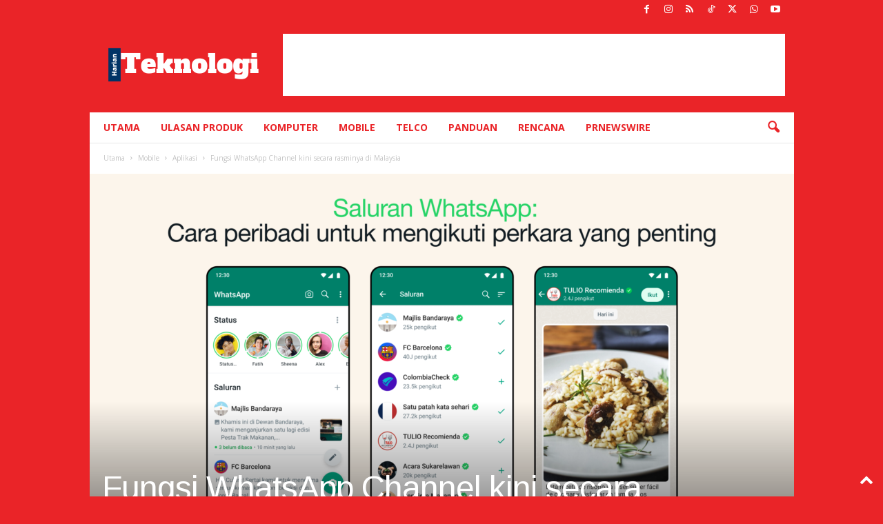

--- FILE ---
content_type: text/html; charset=UTF-8
request_url: https://hteknologi.com/blog/whatsapp-channel-kini-di-malaysia/
body_size: 23928
content:
<!doctype html >
<!--[if IE 8]>    <html class="ie8" lang="ms-MY" prefix="og: http://ogp.me/ns# fb: http://ogp.me/ns/fb#"> <![endif]-->
<!--[if IE 9]>    <html class="ie9" lang="ms-MY" prefix="og: http://ogp.me/ns# fb: http://ogp.me/ns/fb#"> <![endif]-->
<!--[if gt IE 8]><!--> <html lang="ms-MY" prefix="og: http://ogp.me/ns# fb: http://ogp.me/ns/fb#"> <!--<![endif]-->
<head>
    <title>Fungsi WhatsApp Channel kini secara rasminya di Malaysia</title>
    <meta charset="UTF-8" />
    <meta name="viewport" content="width=device-width, initial-scale=1.0">
    <link rel="pingback" href="https://hteknologi.com/blog/xmlrpc.php" />
    <meta name='robots' content='index, follow, max-image-preview:large, max-snippet:-1, max-video-preview:-1' />
<link rel="icon" type="image/png" href="https://hteknologi.com/blog/wp-content/uploads/2024/05/Harian-Teknologi-Favicon-1.png"><meta name="theme-color" content="#ea2428"><link rel="apple-touch-icon" sizes="144x144" href="https://hteknologi.com/blog/wp-content/uploads/2021/07/Logo-HTekno.png"/>
	<!-- This site is optimized with the Yoast SEO plugin v26.8 - https://yoast.com/product/yoast-seo-wordpress/ -->
	<meta name="description" content="Bulan lepas WhatsApp telah memperkenalkan ciri Channel baharunya di beberapa negara terpilih seperti Colombia dan Singapura. Kini, aplikasi" />
	<link rel="canonical" href="https://hteknologi.com/blog/whatsapp-channel-kini-di-malaysia/" />
	<meta name="twitter:card" content="summary_large_image" />
	<meta name="twitter:title" content="Fungsi WhatsApp Channel kini secara rasminya di Malaysia" />
	<meta name="twitter:description" content="Bulan lepas WhatsApp telah memperkenalkan ciri Channel baharunya di beberapa negara terpilih seperti Colombia dan Singapura. Kini, aplikasi" />
	<meta name="twitter:image" content="https://i0.wp.com/hteknologi.com/blog/wp-content/uploads/2023/07/Malay_WhatsApp_Channels.png?fit=1920%2C1080&ssl=1" />
	<meta name="twitter:creator" content="@hteknologimy" />
	<meta name="twitter:site" content="@hteknologimy" />
	<meta name="twitter:label1" content="Written by" />
	<meta name="twitter:data1" content="Shahrul Yusof" />
	<meta name="twitter:label2" content="Est. reading time" />
	<meta name="twitter:data2" content="2 minit" />
	<script type="application/ld+json" class="yoast-schema-graph">{"@context":"https://schema.org","@graph":[{"@type":"Article","@id":"https://hteknologi.com/blog/whatsapp-channel-kini-di-malaysia/#article","isPartOf":{"@id":"https://hteknologi.com/blog/whatsapp-channel-kini-di-malaysia/"},"author":{"name":"Shahrul Yusof","@id":"https://hteknologi.com/blog/#/schema/person/91a8bad1580f1480c180b9502c0f6d25"},"headline":"Fungsi WhatsApp Channel kini secara rasminya di Malaysia","datePublished":"2023-07-26T04:30:19+00:00","mainEntityOfPage":{"@id":"https://hteknologi.com/blog/whatsapp-channel-kini-di-malaysia/"},"wordCount":228,"commentCount":0,"publisher":{"@id":"https://hteknologi.com/blog/#organization"},"image":{"@id":"https://hteknologi.com/blog/whatsapp-channel-kini-di-malaysia/#primaryimage"},"thumbnailUrl":"https://i0.wp.com/hteknologi.com/blog/wp-content/uploads/2023/07/Malay_WhatsApp_Channels.png?fit=1920%2C1080&ssl=1","keywords":["whatsapp"],"articleSection":["Aplikasi"],"inLanguage":"ms-MY","potentialAction":[{"@type":"CommentAction","name":"Comment","target":["https://hteknologi.com/blog/whatsapp-channel-kini-di-malaysia/#respond"]}]},{"@type":"WebPage","@id":"https://hteknologi.com/blog/whatsapp-channel-kini-di-malaysia/","url":"https://hteknologi.com/blog/whatsapp-channel-kini-di-malaysia/","name":"Fungsi WhatsApp Channel kini secara rasminya di Malaysia","isPartOf":{"@id":"https://hteknologi.com/blog/#website"},"primaryImageOfPage":{"@id":"https://hteknologi.com/blog/whatsapp-channel-kini-di-malaysia/#primaryimage"},"image":{"@id":"https://hteknologi.com/blog/whatsapp-channel-kini-di-malaysia/#primaryimage"},"thumbnailUrl":"https://i0.wp.com/hteknologi.com/blog/wp-content/uploads/2023/07/Malay_WhatsApp_Channels.png?fit=1920%2C1080&ssl=1","datePublished":"2023-07-26T04:30:19+00:00","description":"Bulan lepas WhatsApp telah memperkenalkan ciri Channel baharunya di beberapa negara terpilih seperti Colombia dan Singapura. Kini, aplikasi","breadcrumb":{"@id":"https://hteknologi.com/blog/whatsapp-channel-kini-di-malaysia/#breadcrumb"},"inLanguage":"ms-MY","potentialAction":[{"@type":"ReadAction","target":["https://hteknologi.com/blog/whatsapp-channel-kini-di-malaysia/"]}]},{"@type":"ImageObject","inLanguage":"ms-MY","@id":"https://hteknologi.com/blog/whatsapp-channel-kini-di-malaysia/#primaryimage","url":"https://i0.wp.com/hteknologi.com/blog/wp-content/uploads/2023/07/Malay_WhatsApp_Channels.png?fit=1920%2C1080&ssl=1","contentUrl":"https://i0.wp.com/hteknologi.com/blog/wp-content/uploads/2023/07/Malay_WhatsApp_Channels.png?fit=1920%2C1080&ssl=1","width":1920,"height":1080},{"@type":"BreadcrumbList","@id":"https://hteknologi.com/blog/whatsapp-channel-kini-di-malaysia/#breadcrumb","itemListElement":[{"@type":"ListItem","position":1,"name":"Utama","item":"https://hteknologi.com/blog/"},{"@type":"ListItem","position":2,"name":"Fungsi WhatsApp Channel kini secara rasminya di Malaysia"}]},{"@type":"WebSite","@id":"https://hteknologi.com/blog/#website","url":"https://hteknologi.com/blog/","name":"Harian Teknologi","description":"Berita Teknologi di Malaysia dan Dunia Terkini","publisher":{"@id":"https://hteknologi.com/blog/#organization"},"potentialAction":[{"@type":"SearchAction","target":{"@type":"EntryPoint","urlTemplate":"https://hteknologi.com/blog/?s={search_term_string}"},"query-input":{"@type":"PropertyValueSpecification","valueRequired":true,"valueName":"search_term_string"}}],"inLanguage":"ms-MY"},{"@type":"Organization","@id":"https://hteknologi.com/blog/#organization","name":"Harian Teknologi","url":"https://hteknologi.com/blog/","logo":{"@type":"ImageObject","inLanguage":"ms-MY","@id":"https://hteknologi.com/blog/#/schema/logo/image/","url":"https://hteknologi.com/blog/wp-content/uploads/2024/05/Harian-Teknologi-Favicon-1.png","contentUrl":"https://hteknologi.com/blog/wp-content/uploads/2024/05/Harian-Teknologi-Favicon-1.png","width":500,"height":500,"caption":"Harian Teknologi"},"image":{"@id":"https://hteknologi.com/blog/#/schema/logo/image/"},"sameAs":["https://www.facebook.com/HarianTeknologi/","https://x.com/hteknologimy","https://www.instagram.com/harian_teknologi/","https://youtube.com/channel/UCKIL4apJm-3TUxKKGle9S5w"]},{"@type":"Person","@id":"https://hteknologi.com/blog/#/schema/person/91a8bad1580f1480c180b9502c0f6d25","name":"Shahrul Yusof","image":{"@type":"ImageObject","inLanguage":"ms-MY","@id":"https://hteknologi.com/blog/#/schema/person/image/","url":"https://secure.gravatar.com/avatar/21ed0a46520e4b039b00ef5a648983c7786720403f027d137d1ad3c99dde335b?s=96&d=wavatar&r=g","contentUrl":"https://secure.gravatar.com/avatar/21ed0a46520e4b039b00ef5a648983c7786720403f027d137d1ad3c99dde335b?s=96&d=wavatar&r=g","caption":"Shahrul Yusof"},"description":"Penulis berpengalaman di dalam bidang teknologi maklumat selama 12 tahun dan kerap mengikuti perkembangan teknologi semasa baik di dalam Malaysia mahupun di luar negara. Penulis boleh dihubungi melalui Twitter","sameAs":["http://hteknologi.com/blog","https://www.facebook.com/shahrulyusof85","https://www.instagram.com/shahrul_yusof/","https://www.linkedin.com/in/shahrul-yusof-4a119a113/","https://x.com/hteknologimy","https://youtube.com/channel/UCKIL4apJm-3TUxKKGle9S5w"],"url":"https://hteknologi.com/blog/author/sylarius/"}]}</script>
	<!-- / Yoast SEO plugin. -->


<link rel='dns-prefetch' href='//stats.wp.com' />
<link rel='dns-prefetch' href='//fonts.googleapis.com' />
<link rel='dns-prefetch' href='//v0.wordpress.com' />
<link rel='dns-prefetch' href='//jetpack.wordpress.com' />
<link rel='dns-prefetch' href='//s0.wp.com' />
<link rel='dns-prefetch' href='//public-api.wordpress.com' />
<link rel='dns-prefetch' href='//0.gravatar.com' />
<link rel='dns-prefetch' href='//1.gravatar.com' />
<link rel='dns-prefetch' href='//2.gravatar.com' />
<link rel='dns-prefetch' href='//widgets.wp.com' />
<link rel='preconnect' href='//i0.wp.com' />
<link rel='preconnect' href='//c0.wp.com' />
<link rel="alternate" type="application/rss+xml" title="Suapan Harian Teknologi &raquo;" href="https://hteknologi.com/blog/feed/" />
<link rel="alternate" type="application/rss+xml" title="Suapan Ulasan Harian Teknologi &raquo;" href="https://hteknologi.com/blog/comments/feed/" />
<link rel="alternate" type="application/rss+xml" title="Suapan Ulasan Harian Teknologi &raquo; Fungsi WhatsApp Channel kini secara rasminya di Malaysia" href="https://hteknologi.com/blog/whatsapp-channel-kini-di-malaysia/feed/" />
<link rel="alternate" title="oEmbed (JSON)" type="application/json+oembed" href="https://hteknologi.com/blog/wp-json/oembed/1.0/embed?url=https%3A%2F%2Fhteknologi.com%2Fblog%2Fwhatsapp-channel-kini-di-malaysia%2F" />
<link rel="alternate" title="oEmbed (XML)" type="text/xml+oembed" href="https://hteknologi.com/blog/wp-json/oembed/1.0/embed?url=https%3A%2F%2Fhteknologi.com%2Fblog%2Fwhatsapp-channel-kini-di-malaysia%2F&#038;format=xml" />
<style id='wp-img-auto-sizes-contain-inline-css' type='text/css'>
img:is([sizes=auto i],[sizes^="auto," i]){contain-intrinsic-size:3000px 1500px}
/*# sourceURL=wp-img-auto-sizes-contain-inline-css */
</style>
<style id='wp-emoji-styles-inline-css' type='text/css'>

	img.wp-smiley, img.emoji {
		display: inline !important;
		border: none !important;
		box-shadow: none !important;
		height: 1em !important;
		width: 1em !important;
		margin: 0 0.07em !important;
		vertical-align: -0.1em !important;
		background: none !important;
		padding: 0 !important;
	}
/*# sourceURL=wp-emoji-styles-inline-css */
</style>
<style id='wp-block-library-inline-css' type='text/css'>
:root{--wp-block-synced-color:#7a00df;--wp-block-synced-color--rgb:122,0,223;--wp-bound-block-color:var(--wp-block-synced-color);--wp-editor-canvas-background:#ddd;--wp-admin-theme-color:#007cba;--wp-admin-theme-color--rgb:0,124,186;--wp-admin-theme-color-darker-10:#006ba1;--wp-admin-theme-color-darker-10--rgb:0,107,160.5;--wp-admin-theme-color-darker-20:#005a87;--wp-admin-theme-color-darker-20--rgb:0,90,135;--wp-admin-border-width-focus:2px}@media (min-resolution:192dpi){:root{--wp-admin-border-width-focus:1.5px}}.wp-element-button{cursor:pointer}:root .has-very-light-gray-background-color{background-color:#eee}:root .has-very-dark-gray-background-color{background-color:#313131}:root .has-very-light-gray-color{color:#eee}:root .has-very-dark-gray-color{color:#313131}:root .has-vivid-green-cyan-to-vivid-cyan-blue-gradient-background{background:linear-gradient(135deg,#00d084,#0693e3)}:root .has-purple-crush-gradient-background{background:linear-gradient(135deg,#34e2e4,#4721fb 50%,#ab1dfe)}:root .has-hazy-dawn-gradient-background{background:linear-gradient(135deg,#faaca8,#dad0ec)}:root .has-subdued-olive-gradient-background{background:linear-gradient(135deg,#fafae1,#67a671)}:root .has-atomic-cream-gradient-background{background:linear-gradient(135deg,#fdd79a,#004a59)}:root .has-nightshade-gradient-background{background:linear-gradient(135deg,#330968,#31cdcf)}:root .has-midnight-gradient-background{background:linear-gradient(135deg,#020381,#2874fc)}:root{--wp--preset--font-size--normal:16px;--wp--preset--font-size--huge:42px}.has-regular-font-size{font-size:1em}.has-larger-font-size{font-size:2.625em}.has-normal-font-size{font-size:var(--wp--preset--font-size--normal)}.has-huge-font-size{font-size:var(--wp--preset--font-size--huge)}.has-text-align-center{text-align:center}.has-text-align-left{text-align:left}.has-text-align-right{text-align:right}.has-fit-text{white-space:nowrap!important}#end-resizable-editor-section{display:none}.aligncenter{clear:both}.items-justified-left{justify-content:flex-start}.items-justified-center{justify-content:center}.items-justified-right{justify-content:flex-end}.items-justified-space-between{justify-content:space-between}.screen-reader-text{border:0;clip-path:inset(50%);height:1px;margin:-1px;overflow:hidden;padding:0;position:absolute;width:1px;word-wrap:normal!important}.screen-reader-text:focus{background-color:#ddd;clip-path:none;color:#444;display:block;font-size:1em;height:auto;left:5px;line-height:normal;padding:15px 23px 14px;text-decoration:none;top:5px;width:auto;z-index:100000}html :where(.has-border-color){border-style:solid}html :where([style*=border-top-color]){border-top-style:solid}html :where([style*=border-right-color]){border-right-style:solid}html :where([style*=border-bottom-color]){border-bottom-style:solid}html :where([style*=border-left-color]){border-left-style:solid}html :where([style*=border-width]){border-style:solid}html :where([style*=border-top-width]){border-top-style:solid}html :where([style*=border-right-width]){border-right-style:solid}html :where([style*=border-bottom-width]){border-bottom-style:solid}html :where([style*=border-left-width]){border-left-style:solid}html :where(img[class*=wp-image-]){height:auto;max-width:100%}:where(figure){margin:0 0 1em}html :where(.is-position-sticky){--wp-admin--admin-bar--position-offset:var(--wp-admin--admin-bar--height,0px)}@media screen and (max-width:600px){html :where(.is-position-sticky){--wp-admin--admin-bar--position-offset:0px}}

/*# sourceURL=wp-block-library-inline-css */
</style><style id='global-styles-inline-css' type='text/css'>
:root{--wp--preset--aspect-ratio--square: 1;--wp--preset--aspect-ratio--4-3: 4/3;--wp--preset--aspect-ratio--3-4: 3/4;--wp--preset--aspect-ratio--3-2: 3/2;--wp--preset--aspect-ratio--2-3: 2/3;--wp--preset--aspect-ratio--16-9: 16/9;--wp--preset--aspect-ratio--9-16: 9/16;--wp--preset--color--black: #000000;--wp--preset--color--cyan-bluish-gray: #abb8c3;--wp--preset--color--white: #ffffff;--wp--preset--color--pale-pink: #f78da7;--wp--preset--color--vivid-red: #cf2e2e;--wp--preset--color--luminous-vivid-orange: #ff6900;--wp--preset--color--luminous-vivid-amber: #fcb900;--wp--preset--color--light-green-cyan: #7bdcb5;--wp--preset--color--vivid-green-cyan: #00d084;--wp--preset--color--pale-cyan-blue: #8ed1fc;--wp--preset--color--vivid-cyan-blue: #0693e3;--wp--preset--color--vivid-purple: #9b51e0;--wp--preset--gradient--vivid-cyan-blue-to-vivid-purple: linear-gradient(135deg,rgb(6,147,227) 0%,rgb(155,81,224) 100%);--wp--preset--gradient--light-green-cyan-to-vivid-green-cyan: linear-gradient(135deg,rgb(122,220,180) 0%,rgb(0,208,130) 100%);--wp--preset--gradient--luminous-vivid-amber-to-luminous-vivid-orange: linear-gradient(135deg,rgb(252,185,0) 0%,rgb(255,105,0) 100%);--wp--preset--gradient--luminous-vivid-orange-to-vivid-red: linear-gradient(135deg,rgb(255,105,0) 0%,rgb(207,46,46) 100%);--wp--preset--gradient--very-light-gray-to-cyan-bluish-gray: linear-gradient(135deg,rgb(238,238,238) 0%,rgb(169,184,195) 100%);--wp--preset--gradient--cool-to-warm-spectrum: linear-gradient(135deg,rgb(74,234,220) 0%,rgb(151,120,209) 20%,rgb(207,42,186) 40%,rgb(238,44,130) 60%,rgb(251,105,98) 80%,rgb(254,248,76) 100%);--wp--preset--gradient--blush-light-purple: linear-gradient(135deg,rgb(255,206,236) 0%,rgb(152,150,240) 100%);--wp--preset--gradient--blush-bordeaux: linear-gradient(135deg,rgb(254,205,165) 0%,rgb(254,45,45) 50%,rgb(107,0,62) 100%);--wp--preset--gradient--luminous-dusk: linear-gradient(135deg,rgb(255,203,112) 0%,rgb(199,81,192) 50%,rgb(65,88,208) 100%);--wp--preset--gradient--pale-ocean: linear-gradient(135deg,rgb(255,245,203) 0%,rgb(182,227,212) 50%,rgb(51,167,181) 100%);--wp--preset--gradient--electric-grass: linear-gradient(135deg,rgb(202,248,128) 0%,rgb(113,206,126) 100%);--wp--preset--gradient--midnight: linear-gradient(135deg,rgb(2,3,129) 0%,rgb(40,116,252) 100%);--wp--preset--font-size--small: 10px;--wp--preset--font-size--medium: 20px;--wp--preset--font-size--large: 30px;--wp--preset--font-size--x-large: 42px;--wp--preset--font-size--regular: 14px;--wp--preset--font-size--larger: 48px;--wp--preset--spacing--20: 0.44rem;--wp--preset--spacing--30: 0.67rem;--wp--preset--spacing--40: 1rem;--wp--preset--spacing--50: 1.5rem;--wp--preset--spacing--60: 2.25rem;--wp--preset--spacing--70: 3.38rem;--wp--preset--spacing--80: 5.06rem;--wp--preset--shadow--natural: 6px 6px 9px rgba(0, 0, 0, 0.2);--wp--preset--shadow--deep: 12px 12px 50px rgba(0, 0, 0, 0.4);--wp--preset--shadow--sharp: 6px 6px 0px rgba(0, 0, 0, 0.2);--wp--preset--shadow--outlined: 6px 6px 0px -3px rgb(255, 255, 255), 6px 6px rgb(0, 0, 0);--wp--preset--shadow--crisp: 6px 6px 0px rgb(0, 0, 0);}:where(.is-layout-flex){gap: 0.5em;}:where(.is-layout-grid){gap: 0.5em;}body .is-layout-flex{display: flex;}.is-layout-flex{flex-wrap: wrap;align-items: center;}.is-layout-flex > :is(*, div){margin: 0;}body .is-layout-grid{display: grid;}.is-layout-grid > :is(*, div){margin: 0;}:where(.wp-block-columns.is-layout-flex){gap: 2em;}:where(.wp-block-columns.is-layout-grid){gap: 2em;}:where(.wp-block-post-template.is-layout-flex){gap: 1.25em;}:where(.wp-block-post-template.is-layout-grid){gap: 1.25em;}.has-black-color{color: var(--wp--preset--color--black) !important;}.has-cyan-bluish-gray-color{color: var(--wp--preset--color--cyan-bluish-gray) !important;}.has-white-color{color: var(--wp--preset--color--white) !important;}.has-pale-pink-color{color: var(--wp--preset--color--pale-pink) !important;}.has-vivid-red-color{color: var(--wp--preset--color--vivid-red) !important;}.has-luminous-vivid-orange-color{color: var(--wp--preset--color--luminous-vivid-orange) !important;}.has-luminous-vivid-amber-color{color: var(--wp--preset--color--luminous-vivid-amber) !important;}.has-light-green-cyan-color{color: var(--wp--preset--color--light-green-cyan) !important;}.has-vivid-green-cyan-color{color: var(--wp--preset--color--vivid-green-cyan) !important;}.has-pale-cyan-blue-color{color: var(--wp--preset--color--pale-cyan-blue) !important;}.has-vivid-cyan-blue-color{color: var(--wp--preset--color--vivid-cyan-blue) !important;}.has-vivid-purple-color{color: var(--wp--preset--color--vivid-purple) !important;}.has-black-background-color{background-color: var(--wp--preset--color--black) !important;}.has-cyan-bluish-gray-background-color{background-color: var(--wp--preset--color--cyan-bluish-gray) !important;}.has-white-background-color{background-color: var(--wp--preset--color--white) !important;}.has-pale-pink-background-color{background-color: var(--wp--preset--color--pale-pink) !important;}.has-vivid-red-background-color{background-color: var(--wp--preset--color--vivid-red) !important;}.has-luminous-vivid-orange-background-color{background-color: var(--wp--preset--color--luminous-vivid-orange) !important;}.has-luminous-vivid-amber-background-color{background-color: var(--wp--preset--color--luminous-vivid-amber) !important;}.has-light-green-cyan-background-color{background-color: var(--wp--preset--color--light-green-cyan) !important;}.has-vivid-green-cyan-background-color{background-color: var(--wp--preset--color--vivid-green-cyan) !important;}.has-pale-cyan-blue-background-color{background-color: var(--wp--preset--color--pale-cyan-blue) !important;}.has-vivid-cyan-blue-background-color{background-color: var(--wp--preset--color--vivid-cyan-blue) !important;}.has-vivid-purple-background-color{background-color: var(--wp--preset--color--vivid-purple) !important;}.has-black-border-color{border-color: var(--wp--preset--color--black) !important;}.has-cyan-bluish-gray-border-color{border-color: var(--wp--preset--color--cyan-bluish-gray) !important;}.has-white-border-color{border-color: var(--wp--preset--color--white) !important;}.has-pale-pink-border-color{border-color: var(--wp--preset--color--pale-pink) !important;}.has-vivid-red-border-color{border-color: var(--wp--preset--color--vivid-red) !important;}.has-luminous-vivid-orange-border-color{border-color: var(--wp--preset--color--luminous-vivid-orange) !important;}.has-luminous-vivid-amber-border-color{border-color: var(--wp--preset--color--luminous-vivid-amber) !important;}.has-light-green-cyan-border-color{border-color: var(--wp--preset--color--light-green-cyan) !important;}.has-vivid-green-cyan-border-color{border-color: var(--wp--preset--color--vivid-green-cyan) !important;}.has-pale-cyan-blue-border-color{border-color: var(--wp--preset--color--pale-cyan-blue) !important;}.has-vivid-cyan-blue-border-color{border-color: var(--wp--preset--color--vivid-cyan-blue) !important;}.has-vivid-purple-border-color{border-color: var(--wp--preset--color--vivid-purple) !important;}.has-vivid-cyan-blue-to-vivid-purple-gradient-background{background: var(--wp--preset--gradient--vivid-cyan-blue-to-vivid-purple) !important;}.has-light-green-cyan-to-vivid-green-cyan-gradient-background{background: var(--wp--preset--gradient--light-green-cyan-to-vivid-green-cyan) !important;}.has-luminous-vivid-amber-to-luminous-vivid-orange-gradient-background{background: var(--wp--preset--gradient--luminous-vivid-amber-to-luminous-vivid-orange) !important;}.has-luminous-vivid-orange-to-vivid-red-gradient-background{background: var(--wp--preset--gradient--luminous-vivid-orange-to-vivid-red) !important;}.has-very-light-gray-to-cyan-bluish-gray-gradient-background{background: var(--wp--preset--gradient--very-light-gray-to-cyan-bluish-gray) !important;}.has-cool-to-warm-spectrum-gradient-background{background: var(--wp--preset--gradient--cool-to-warm-spectrum) !important;}.has-blush-light-purple-gradient-background{background: var(--wp--preset--gradient--blush-light-purple) !important;}.has-blush-bordeaux-gradient-background{background: var(--wp--preset--gradient--blush-bordeaux) !important;}.has-luminous-dusk-gradient-background{background: var(--wp--preset--gradient--luminous-dusk) !important;}.has-pale-ocean-gradient-background{background: var(--wp--preset--gradient--pale-ocean) !important;}.has-electric-grass-gradient-background{background: var(--wp--preset--gradient--electric-grass) !important;}.has-midnight-gradient-background{background: var(--wp--preset--gradient--midnight) !important;}.has-small-font-size{font-size: var(--wp--preset--font-size--small) !important;}.has-medium-font-size{font-size: var(--wp--preset--font-size--medium) !important;}.has-large-font-size{font-size: var(--wp--preset--font-size--large) !important;}.has-x-large-font-size{font-size: var(--wp--preset--font-size--x-large) !important;}
/*# sourceURL=global-styles-inline-css */
</style>

<style id='classic-theme-styles-inline-css' type='text/css'>
/*! This file is auto-generated */
.wp-block-button__link{color:#fff;background-color:#32373c;border-radius:9999px;box-shadow:none;text-decoration:none;padding:calc(.667em + 2px) calc(1.333em + 2px);font-size:1.125em}.wp-block-file__button{background:#32373c;color:#fff;text-decoration:none}
/*# sourceURL=/wp-includes/css/classic-themes.min.css */
</style>
<link rel='stylesheet' id='contact-form-7-css' href='https://hteknologi.com/blog/wp-content/plugins/contact-form-7/includes/css/styles.css?ver=6.1.4' type='text/css' media='all' />
<link rel='stylesheet' id='google-fonts-style-css' href='https://fonts.googleapis.com/css?family=Arimo%3A400%7CLora%3A400%7CGelasio%3A400%7CRoboto%3A400%7COpen+Sans%3A400%2C600%2C700%7CRoboto+Condensed%3A400%2C500%2C700&#038;display=swap&#038;ver=5.4.3.4' type='text/css' media='all' />
<link rel='stylesheet' id='td-theme-css' href='https://hteknologi.com/blog/wp-content/themes/Newsmag/style.css?ver=5.4.3.4' type='text/css' media='all' />
<style id='td-theme-inline-css' type='text/css'>
    
        /* custom css - generated by TagDiv Composer */
        @media (max-width: 767px) {
            .td-header-desktop-wrap {
                display: none;
            }
        }
        @media (min-width: 767px) {
            .td-header-mobile-wrap {
                display: none;
            }
        }
    
	
/*# sourceURL=td-theme-inline-css */
</style>
<link rel='stylesheet' id='td-legacy-framework-front-style-css' href='https://hteknologi.com/blog/wp-content/plugins/td-composer/legacy/Newsmag/assets/css/td_legacy_main.css?ver=02f7892c77f8d92ff3a6477b3d96dee8' type='text/css' media='all' />
<link rel='stylesheet' id='td-theme-demo-style-css' href='https://hteknologi.com/blog/wp-content/plugins/td-composer/legacy/Newsmag/includes/demos/tech/demo_style.css?ver=5.4.3.4' type='text/css' media='all' />
<script type="text/javascript" src="https://c0.wp.com/c/6.9/wp-includes/js/jquery/jquery.min.js" id="jquery-core-js"></script>
<script type="text/javascript" src="https://c0.wp.com/c/6.9/wp-includes/js/jquery/jquery-migrate.min.js" id="jquery-migrate-js"></script>
<link rel="https://api.w.org/" href="https://hteknologi.com/blog/wp-json/" /><link rel="alternate" title="JSON" type="application/json" href="https://hteknologi.com/blog/wp-json/wp/v2/posts/28510" /><link rel="EditURI" type="application/rsd+xml" title="RSD" href="https://hteknologi.com/blog/xmlrpc.php?rsd" />
<meta name="generator" content="WordPress 6.9" />
<link rel='shortlink' href='https://wp.me/p5oWzh-7pQ' />
	<style>img#wpstats{display:none}</style>
		
<!-- JS generated by theme -->

<script type="text/javascript" id="td-generated-header-js">
    
    

	    var tdBlocksArray = []; //here we store all the items for the current page

	    // td_block class - each ajax block uses a object of this class for requests
	    function tdBlock() {
		    this.id = '';
		    this.block_type = 1; //block type id (1-234 etc)
		    this.atts = '';
		    this.td_column_number = '';
		    this.td_current_page = 1; //
		    this.post_count = 0; //from wp
		    this.found_posts = 0; //from wp
		    this.max_num_pages = 0; //from wp
		    this.td_filter_value = ''; //current live filter value
		    this.is_ajax_running = false;
		    this.td_user_action = ''; // load more or infinite loader (used by the animation)
		    this.header_color = '';
		    this.ajax_pagination_infinite_stop = ''; //show load more at page x
	    }

        // td_js_generator - mini detector
        ( function () {
            var htmlTag = document.getElementsByTagName("html")[0];

	        if ( navigator.userAgent.indexOf("MSIE 10.0") > -1 ) {
                htmlTag.className += ' ie10';
            }

            if ( !!navigator.userAgent.match(/Trident.*rv\:11\./) ) {
                htmlTag.className += ' ie11';
            }

	        if ( navigator.userAgent.indexOf("Edge") > -1 ) {
                htmlTag.className += ' ieEdge';
            }

            if ( /(iPad|iPhone|iPod)/g.test(navigator.userAgent) ) {
                htmlTag.className += ' td-md-is-ios';
            }

            var user_agent = navigator.userAgent.toLowerCase();
            if ( user_agent.indexOf("android") > -1 ) {
                htmlTag.className += ' td-md-is-android';
            }

            if ( -1 !== navigator.userAgent.indexOf('Mac OS X')  ) {
                htmlTag.className += ' td-md-is-os-x';
            }

            if ( /chrom(e|ium)/.test(navigator.userAgent.toLowerCase()) ) {
               htmlTag.className += ' td-md-is-chrome';
            }

            if ( -1 !== navigator.userAgent.indexOf('Firefox') ) {
                htmlTag.className += ' td-md-is-firefox';
            }

            if ( -1 !== navigator.userAgent.indexOf('Safari') && -1 === navigator.userAgent.indexOf('Chrome') ) {
                htmlTag.className += ' td-md-is-safari';
            }

            if( -1 !== navigator.userAgent.indexOf('IEMobile') ){
                htmlTag.className += ' td-md-is-iemobile';
            }

        })();

        var tdLocalCache = {};

        ( function () {
            "use strict";

            tdLocalCache = {
                data: {},
                remove: function (resource_id) {
                    delete tdLocalCache.data[resource_id];
                },
                exist: function (resource_id) {
                    return tdLocalCache.data.hasOwnProperty(resource_id) && tdLocalCache.data[resource_id] !== null;
                },
                get: function (resource_id) {
                    return tdLocalCache.data[resource_id];
                },
                set: function (resource_id, cachedData) {
                    tdLocalCache.remove(resource_id);
                    tdLocalCache.data[resource_id] = cachedData;
                }
            };
        })();

    
    
var td_viewport_interval_list=[{"limitBottom":767,"sidebarWidth":251},{"limitBottom":1023,"sidebarWidth":339}];
var td_animation_stack_effect="type0";
var tds_animation_stack=true;
var td_animation_stack_specific_selectors=".entry-thumb, img, .td-lazy-img";
var td_animation_stack_general_selectors=".td-animation-stack img, .td-animation-stack .entry-thumb, .post img, .td-animation-stack .td-lazy-img";
var tds_video_lazy="enabled";
var tdc_is_installed="yes";
var tdc_domain_active=false;
var td_ajax_url="https:\/\/hteknologi.com\/blog\/wp-admin\/admin-ajax.php?td_theme_name=Newsmag&v=5.4.3.4";
var td_get_template_directory_uri="https:\/\/hteknologi.com\/blog\/wp-content\/plugins\/td-composer\/legacy\/common";
var tds_snap_menu="smart_snap_always";
var tds_logo_on_sticky="";
var tds_header_style="";
var td_please_wait="Sila tunggu ...";
var td_email_user_pass_incorrect="Pengguna atau kata laluan salah!";
var td_email_user_incorrect="E-mel atau nama pengguna tidak betul!";
var td_email_incorrect="Emel salah!";
var td_user_incorrect="Username incorrect!";
var td_email_user_empty="Email or username empty!";
var td_pass_empty="Pass empty!";
var td_pass_pattern_incorrect="Invalid Pass Pattern!";
var td_retype_pass_incorrect="Retyped Pass incorrect!";
var tds_more_articles_on_post_enable="";
var tds_more_articles_on_post_time_to_wait="";
var tds_more_articles_on_post_pages_distance_from_top=0;
var tds_captcha="";
var tds_theme_color_site_wide="#ea2428";
var tds_smart_sidebar="";
var tdThemeName="Newsmag";
var tdThemeNameWl="Newsmag";
var td_magnific_popup_translation_tPrev="Sebelumnya (kiri kekunci anak panah)";
var td_magnific_popup_translation_tNext="Seterusnya (kanan kekunci anak panah)";
var td_magnific_popup_translation_tCounter="%curr% daripada %total%";
var td_magnific_popup_translation_ajax_tError="Kandungan dari %url% tidak dapat dimuatkan.";
var td_magnific_popup_translation_image_tError="#%curr% imej tidak dapat dimuatkan.";
var tdBlockNonce="4277678179";
var tdMobileMenu="enabled";
var tdMobileSearch="enabled";
var tdDateNamesI18n={"month_names":["Januari","Februari","Mac","April","Mei","Jun","Julai","Ogos","September","Oktober","November","Disember"],"month_names_short":["Jan","Feb","Mac","Apr","Mei","Jun","Jul","Ogo","Sep","Okt","Nov","Dis"],"day_names":["Ahad","Isnin","Selasa","Rabu","Khamis","Jumaat","Sabtu"],"day_names_short":["Aha","Isn","Sel","Rab","Kha","Jum","Sab"]};
var td_deploy_mode="deploy";
var td_ad_background_click_link="";
var td_ad_background_click_target="";
</script>

<!-- Google tag (gtag.js) -->
<script async src="https://www.googletagmanager.com/gtag/js?id=G-TH4QPE08VV"></script>
<script>
  window.dataLayer = window.dataLayer || [];
  function gtag(){dataLayer.push(arguments);}
  gtag('js', new Date());

  gtag('config', 'G-TH4QPE08VV');
</script>

<!-- Google tag (gtag.js) -->
<script async src="https://www.googletagmanager.com/gtag/js?id=UA-15934309-4"></script>
<script>
  window.dataLayer = window.dataLayer || [];
  function gtag(){dataLayer.push(arguments);}
  gtag('js', new Date());

  gtag('config', 'UA-15934309-4');
</script>


<meta property="fb:pages" content="537789156251291" />



<script type="application/ld+json">
    {
        "@context": "https://schema.org",
        "@type": "BreadcrumbList",
        "itemListElement": [
            {
                "@type": "ListItem",
                "position": 1,
                "item": {
                    "@type": "WebSite",
                    "@id": "https://hteknologi.com/blog/",
                    "name": "Utama"
                }
            },
            {
                "@type": "ListItem",
                "position": 2,
                    "item": {
                    "@type": "WebPage",
                    "@id": "https://hteknologi.com/blog/category/mobile/",
                    "name": "Mobile"
                }
            }
            ,{
                "@type": "ListItem",
                "position": 3,
                    "item": {
                    "@type": "WebPage",
                    "@id": "https://hteknologi.com/blog/category/mobile/aplikasi/",
                    "name": "Aplikasi"                                
                }
            }
            ,{
                "@type": "ListItem",
                "position": 4,
                    "item": {
                    "@type": "WebPage",
                    "@id": "https://hteknologi.com/blog/whatsapp-channel-kini-di-malaysia/",
                    "name": "Fungsi WhatsApp Channel kini secara rasminya di Malaysia"                                
                }
            }    
        ]
    }
</script>
<link rel="icon" href="https://i0.wp.com/hteknologi.com/blog/wp-content/uploads/2024/05/cropped-Harian-Teknologi-Favicon-1.png?fit=32%2C32&#038;ssl=1" sizes="32x32" />
<link rel="icon" href="https://i0.wp.com/hteknologi.com/blog/wp-content/uploads/2024/05/cropped-Harian-Teknologi-Favicon-1.png?fit=192%2C192&#038;ssl=1" sizes="192x192" />
<link rel="apple-touch-icon" href="https://i0.wp.com/hteknologi.com/blog/wp-content/uploads/2024/05/cropped-Harian-Teknologi-Favicon-1.png?fit=180%2C180&#038;ssl=1" />
<meta name="msapplication-TileImage" content="https://i0.wp.com/hteknologi.com/blog/wp-content/uploads/2024/05/cropped-Harian-Teknologi-Favicon-1.png?fit=270%2C270&#038;ssl=1" />

<!-- START - Open Graph and Twitter Card Tags 3.3.7 -->
 <!-- Facebook Open Graph -->
  <meta property="og:locale" content="ms_MY"/>
  <meta property="og:site_name" content="Harian Teknologi"/>
  <meta property="og:title" content="Fungsi WhatsApp Channel kini secara rasminya di Malaysia"/>
  <meta property="og:url" content="https://hteknologi.com/blog/whatsapp-channel-kini-di-malaysia/"/>
  <meta property="og:type" content="article"/>
  <meta property="og:description" content="Bulan lepas WhatsApp telah memperkenalkan ciri Channel baharunya di beberapa negara terpilih seperti Colombia dan Singapura. Kini, aplikasi yang dimiliki Meta ini telah mengumumkan penawaran ciri baharu tersebut di Malaysia dengan beberapa organisasi tempatan telah mempunyai akses ke ciri tersbeut."/>
  <meta property="og:image" content="https://hteknologi.com/blog/wp-content/uploads/2023/07/Malay_WhatsApp_Channels.png"/>
  <meta property="og:image:url" content="https://hteknologi.com/blog/wp-content/uploads/2023/07/Malay_WhatsApp_Channels.png"/>
  <meta property="og:image:secure_url" content="https://hteknologi.com/blog/wp-content/uploads/2023/07/Malay_WhatsApp_Channels.png"/>
  <meta property="article:published_time" content="2023-07-26T12:30:19+08:00"/>
  <meta property="article:modified_time" content="2023-07-26T12:30:19+08:00" />
  <meta property="og:updated_time" content="2023-07-26T12:30:19+08:00" />
  <meta property="article:section" content="Aplikasi"/>
  <meta property="article:author" content="https://www.facebook.com/shahrulyusof85"/>
  <meta property="fb:admins" content="shahrulyusof85"/>
 <!-- Google+ / Schema.org -->
 <!-- Twitter Cards -->
  <meta name="twitter:title" content="Fungsi WhatsApp Channel kini secara rasminya di Malaysia"/>
  <meta name="twitter:url" content="https://hteknologi.com/blog/whatsapp-channel-kini-di-malaysia/"/>
  <meta name="twitter:description" content="Bulan lepas WhatsApp telah memperkenalkan ciri Channel baharunya di beberapa negara terpilih seperti Colombia dan Singapura. Kini, aplikasi yang dimiliki Meta ini telah mengumumkan penawaran ciri baharu tersebut di Malaysia dengan beberapa organisasi tempatan telah mempunyai akses ke ciri tersbeut."/>
  <meta name="twitter:image" content="https://hteknologi.com/blog/wp-content/uploads/2023/07/Malay_WhatsApp_Channels.png"/>
  <meta name="twitter:card" content="summary_large_image"/>
  <meta name="twitter:creator" content="@hteknologimy"/>
 <!-- SEO -->
 <!-- Misc. tags -->
 <!-- is_singular -->
<!-- END - Open Graph and Twitter Card Tags 3.3.7 -->
	
	<style id="tdw-css-placeholder">/* custom css - generated by TagDiv Composer */
</style></head>

<body class="wp-singular post-template-default single single-post postid-28510 single-format-standard wp-theme-Newsmag whatsapp-channel-kini-di-malaysia global-block-template-1 single_template_4 white-menu td-animation-stack-type0 td-boxed-layout" itemscope="itemscope" itemtype="https://schema.org/WebPage">

        <div class="td-scroll-up "  style="display:none;"><i class="td-icon-menu-up"></i></div>

    
    <div class="td-menu-background"></div>
<div id="td-mobile-nav">
    <div class="td-mobile-container">
        <!-- mobile menu top section -->
        <div class="td-menu-socials-wrap">
            <!-- socials -->
            <div class="td-menu-socials">
                
        <span class="td-social-icon-wrap">
            <a target="_blank" href="https://www.facebook.com/HarianTeknologi/" title="Facebook">
                <i class="td-icon-font td-icon-facebook"></i>
                <span style="display: none">Facebook</span>
            </a>
        </span>
        <span class="td-social-icon-wrap">
            <a target="_blank" href="https://www.instagram.com/harian_teknologi/" title="Instagram">
                <i class="td-icon-font td-icon-instagram"></i>
                <span style="display: none">Instagram</span>
            </a>
        </span>
        <span class="td-social-icon-wrap">
            <a target="_blank" href="https://hteknologi.com/blog/feed/" title="RSS">
                <i class="td-icon-font td-icon-rss"></i>
                <span style="display: none">RSS</span>
            </a>
        </span>
        <span class="td-social-icon-wrap">
            <a target="_blank" href="https://www.tiktok.com/@harianteknologi" title="TikTok">
                <i class="td-icon-font td-icon-tiktok"></i>
                <span style="display: none">TikTok</span>
            </a>
        </span>
        <span class="td-social-icon-wrap">
            <a target="_blank" href="https://twitter.com/hteknologimy" title="Twitter">
                <i class="td-icon-font td-icon-twitter"></i>
                <span style="display: none">Twitter</span>
            </a>
        </span>
        <span class="td-social-icon-wrap">
            <a target="_blank" href="https://whatsapp.com/channel/0029Va8h4GPDDmFNd9MtBe1k" title="WhatsApp">
                <i class="td-icon-font td-icon-whatsapp"></i>
                <span style="display: none">WhatsApp</span>
            </a>
        </span>
        <span class="td-social-icon-wrap">
            <a target="_blank" href="https://www.youtube.com/channel/UCKIL4apJm-3TUxKKGle9S5w" title="Youtube">
                <i class="td-icon-font td-icon-youtube"></i>
                <span style="display: none">Youtube</span>
            </a>
        </span>            </div>
            <!-- close button -->
            <div class="td-mobile-close">
                <span><i class="td-icon-close-mobile"></i></span>
            </div>
        </div>

        <!-- login section -->
        
        <!-- menu section -->
        <div class="td-mobile-content">
            <div class="menu-main-container"><ul id="menu-main" class="td-mobile-main-menu"><li id="menu-item-2220" class="menu-item menu-item-type-custom menu-item-object-custom menu-item-home menu-item-first menu-item-2220"><a href="http://hteknologi.com/blog">Utama</a></li>
<li id="menu-item-18954" class="menu-item menu-item-type-taxonomy menu-item-object-category menu-item-18954"><a href="https://hteknologi.com/blog/category/ulasan-produk/">Ulasan Produk</a></li>
<li id="menu-item-15403" class="menu-item menu-item-type-post_type menu-item-object-page menu-item-15403"><a href="https://hteknologi.com/blog/komputer/">Komputer</a></li>
<li id="menu-item-15402" class="menu-item menu-item-type-post_type menu-item-object-page menu-item-15402"><a href="https://hteknologi.com/blog/mobile/">Mobile</a></li>
<li id="menu-item-15400" class="menu-item menu-item-type-post_type menu-item-object-page menu-item-15400"><a href="https://hteknologi.com/blog/telco/">Telco</a></li>
<li id="menu-item-15399" class="menu-item menu-item-type-post_type menu-item-object-page menu-item-15399"><a href="https://hteknologi.com/blog/panduan/">Panduan</a></li>
<li id="menu-item-28378" class="menu-item menu-item-type-taxonomy menu-item-object-category menu-item-28378"><a href="https://hteknologi.com/blog/category/rencana/">Rencana</a></li>
<li id="menu-item-24410" class="menu-item menu-item-type-post_type menu-item-object-page menu-item-24410"><a href="https://hteknologi.com/blog/prnewswire/">PRNewswire</a></li>
</ul></div>        </div>
    </div>

    <!-- register/login section -->
    </div>    <div class="td-search-background"></div>
<div class="td-search-wrap-mob">
	<div class="td-drop-down-search">
		<form method="get" class="td-search-form" action="https://hteknologi.com/blog/">
			<!-- close button -->
			<div class="td-search-close">
				<span><i class="td-icon-close-mobile"></i></span>
			</div>
			<div role="search" class="td-search-input">
				<span>Carian</span>
				<input id="td-header-search-mob" type="text" value="" name="s" autocomplete="off" />
			</div>
		</form>
		<div id="td-aj-search-mob"></div>
	</div>
</div>

    <div id="td-outer-wrap">
    
        <div class="td-outer-container">
        
            <!--
Header style 1
-->

<div class="td-header-container td-header-wrap td-header-style-1">
    <div class="td-header-row td-header-top-menu">
        
    <div class="td-top-bar-container top-bar-style-1">
        <div class="td-header-sp-top-menu">

    </div>            <div class="td-header-sp-top-widget">
        
        <span class="td-social-icon-wrap">
            <a target="_blank" href="https://www.facebook.com/HarianTeknologi/" title="Facebook">
                <i class="td-icon-font td-icon-facebook"></i>
                <span style="display: none">Facebook</span>
            </a>
        </span>
        <span class="td-social-icon-wrap">
            <a target="_blank" href="https://www.instagram.com/harian_teknologi/" title="Instagram">
                <i class="td-icon-font td-icon-instagram"></i>
                <span style="display: none">Instagram</span>
            </a>
        </span>
        <span class="td-social-icon-wrap">
            <a target="_blank" href="https://hteknologi.com/blog/feed/" title="RSS">
                <i class="td-icon-font td-icon-rss"></i>
                <span style="display: none">RSS</span>
            </a>
        </span>
        <span class="td-social-icon-wrap">
            <a target="_blank" href="https://www.tiktok.com/@harianteknologi" title="TikTok">
                <i class="td-icon-font td-icon-tiktok"></i>
                <span style="display: none">TikTok</span>
            </a>
        </span>
        <span class="td-social-icon-wrap">
            <a target="_blank" href="https://twitter.com/hteknologimy" title="Twitter">
                <i class="td-icon-font td-icon-twitter"></i>
                <span style="display: none">Twitter</span>
            </a>
        </span>
        <span class="td-social-icon-wrap">
            <a target="_blank" href="https://whatsapp.com/channel/0029Va8h4GPDDmFNd9MtBe1k" title="WhatsApp">
                <i class="td-icon-font td-icon-whatsapp"></i>
                <span style="display: none">WhatsApp</span>
            </a>
        </span>
        <span class="td-social-icon-wrap">
            <a target="_blank" href="https://www.youtube.com/channel/UCKIL4apJm-3TUxKKGle9S5w" title="Youtube">
                <i class="td-icon-font td-icon-youtube"></i>
                <span style="display: none">Youtube</span>
            </a>
        </span>    </div>
        </div>

    </div>

    <div class="td-header-row td-header-header">
        <div class="td-header-sp-logo">
                        <a class="td-main-logo" href="https://hteknologi.com/blog/">
                <img src="https://hteknologi.com/blog/wp-content/uploads/2024/12/Harian-Teknologi-Merah.png" alt="Logo Harian Teknologi" title="Logo Harian Teknologi"  width="230" height="90"/>
                <span class="td-visual-hidden">Harian Teknologi</span>
            </a>
                </div>
        <div class="td-header-sp-rec">
            
<div class="td-header-ad-wrap  td-ad-m td-ad-tp td-ad-p">
    
 <!-- A generated by theme --> 

<script async src="//pagead2.googlesyndication.com/pagead/js/adsbygoogle.js"></script><div class="td-g-rec td-g-rec-id-header tdi_1 td_block_template_1">
<script type="text/javascript">
var td_screen_width = document.body.clientWidth;
window.addEventListener("load", function(){            
	            var placeAdEl = document.getElementById("td-ad-placeholder");
			    if ( null !== placeAdEl && td_screen_width >= 1024 ) {
			        
			        /* large monitors */
			        var adEl = document.createElement("ins");
		            placeAdEl.replaceWith(adEl);	
		            adEl.setAttribute("class", "adsbygoogle");
		            adEl.setAttribute("style", "display:inline-block;width:728px;height:90px");	            		                
		            adEl.setAttribute("data-ad-client", "ca-pub-3724838396715969");
		            adEl.setAttribute("data-ad-slot", "3117076834");	            
			        (adsbygoogle = window.adsbygoogle || []).push({});
			    }
			});window.addEventListener("load", function(){            
	            var placeAdEl = document.getElementById("td-ad-placeholder");
			    if ( null !== placeAdEl && td_screen_width >= 768  && td_screen_width < 1024 ) {
			    
			        /* portrait tablets */
			        var adEl = document.createElement("ins");
		            placeAdEl.replaceWith(adEl);	
		            adEl.setAttribute("class", "adsbygoogle");
		            adEl.setAttribute("style", "display:inline-block;width:468px;height:60px");	            		                
		            adEl.setAttribute("data-ad-client", "ca-pub-3724838396715969");
		            adEl.setAttribute("data-ad-slot", "3117076834");	            
			        (adsbygoogle = window.adsbygoogle || []).push({});
			    }
			});window.addEventListener("load", function(){            
	            var placeAdEl = document.getElementById("td-ad-placeholder");
			    if ( null !== placeAdEl && td_screen_width < 768 ) {
			    
			        /* Phones */
			        var adEl = document.createElement("ins");
		            placeAdEl.replaceWith(adEl);	
		            adEl.setAttribute("class", "adsbygoogle");
		            adEl.setAttribute("style", "display:inline-block;width:320px;height:50px");	            		                
		            adEl.setAttribute("data-ad-client", "ca-pub-3724838396715969");
		            adEl.setAttribute("data-ad-slot", "3117076834");	            
			        (adsbygoogle = window.adsbygoogle || []).push({});
			    }
			});</script>
<noscript id="td-ad-placeholder"></noscript></div>

 <!-- end A --> 



</div>        </div>
    </div>

    <div class="td-header-menu-wrap">
        <div class="td-header-row td-header-border td-header-main-menu">
            <div id="td-header-menu" role="navigation">
        <div id="td-top-mobile-toggle"><span><i class="td-icon-font td-icon-mobile"></i></span></div>
        <div class="td-main-menu-logo td-logo-in-header">
        		<a class="td-mobile-logo td-sticky-disable" href="https://hteknologi.com/blog/">
			<img src="https://hteknologi.com/blog/wp-content/uploads/2024/12/Harian-Teknologi-Merah.png" alt="Logo Harian Teknologi" title="Logo Harian Teknologi"  width="230" height="90"/>
		</a>
				<a class="td-header-logo td-sticky-disable" href="https://hteknologi.com/blog/">
			<img src="https://hteknologi.com/blog/wp-content/uploads/2024/12/Harian-Teknologi-Merah.png" alt="Logo Harian Teknologi" title="Logo Harian Teknologi"  width="230" height="90"/>
		</a>
		    </div>
    <div class="menu-main-container"><ul id="menu-main-1" class="sf-menu"><li class="menu-item menu-item-type-custom menu-item-object-custom menu-item-home menu-item-first td-menu-item td-normal-menu menu-item-2220"><a href="http://hteknologi.com/blog">Utama</a></li>
<li class="menu-item menu-item-type-taxonomy menu-item-object-category td-menu-item td-normal-menu menu-item-18954"><a href="https://hteknologi.com/blog/category/ulasan-produk/">Ulasan Produk</a></li>
<li class="menu-item menu-item-type-post_type menu-item-object-page td-menu-item td-normal-menu menu-item-15403"><a href="https://hteknologi.com/blog/komputer/">Komputer</a></li>
<li class="menu-item menu-item-type-post_type menu-item-object-page td-menu-item td-normal-menu menu-item-15402"><a href="https://hteknologi.com/blog/mobile/">Mobile</a></li>
<li class="menu-item menu-item-type-post_type menu-item-object-page td-menu-item td-normal-menu menu-item-15400"><a href="https://hteknologi.com/blog/telco/">Telco</a></li>
<li class="menu-item menu-item-type-post_type menu-item-object-page td-menu-item td-normal-menu menu-item-15399"><a href="https://hteknologi.com/blog/panduan/">Panduan</a></li>
<li class="menu-item menu-item-type-taxonomy menu-item-object-category td-menu-item td-normal-menu menu-item-28378"><a href="https://hteknologi.com/blog/category/rencana/">Rencana</a></li>
<li class="menu-item menu-item-type-post_type menu-item-object-page td-menu-item td-normal-menu menu-item-24410"><a href="https://hteknologi.com/blog/prnewswire/">PRNewswire</a></li>
</ul></div></div>

<div class="td-search-wrapper">
    <div id="td-top-search">
        <!-- Search -->
        <div class="header-search-wrap">
            <div class="dropdown header-search">
                <a id="td-header-search-button" href="#" role="button" aria-label="search icon" class="dropdown-toggle " data-toggle="dropdown"><i class="td-icon-search"></i></a>
                                <span id="td-header-search-button-mob" class="dropdown-toggle " data-toggle="dropdown"><i class="td-icon-search"></i></span>
                            </div>
        </div>
    </div>
</div>

<div class="header-search-wrap">
	<div class="dropdown header-search">
		<div class="td-drop-down-search">
			<form method="get" class="td-search-form" action="https://hteknologi.com/blog/">
				<div role="search" class="td-head-form-search-wrap">
					<input class="needsclick" id="td-header-search" type="text" value="" name="s" autocomplete="off" /><input class="wpb_button wpb_btn-inverse btn" type="submit" id="td-header-search-top" value="Carian" />
				</div>
			</form>
			<div id="td-aj-search"></div>
		</div>
	</div>
</div>        </div>
    </div>
</div><article id="post-28510" class="td-post-template-4 post-28510 post type-post status-publish format-standard has-post-thumbnail hentry category-aplikasi tag-whatsapp" itemscope itemtype="https://schema.org/Article">
    <div class="td-post-header td-container">
        <div class="td-entry-crumbs td-pb-padding-side"><div class="entry-crumbs"><span><a title="" class="entry-crumb" href="https://hteknologi.com/blog/">Utama</a></span> <i class="td-icon-right td-bread-sep"></i> <span><a title="Lihat semua pos dalam Mobile" class="entry-crumb" href="https://hteknologi.com/blog/category/mobile/">Mobile</a></span> <i class="td-icon-right td-bread-sep"></i> <span><a title="Lihat semua pos dalam Aplikasi" class="entry-crumb" href="https://hteknologi.com/blog/category/mobile/aplikasi/">Aplikasi</a></span> <i class="td-icon-right td-bread-sep td-bred-no-url-last"></i> <span class="td-bred-no-url-last">Fungsi WhatsApp Channel kini secara rasminya di Malaysia</span></div></div>
        <div class="td-image-gradient">
            <div class="td-post-featured-image"><a href="https://i0.wp.com/hteknologi.com/blog/wp-content/uploads/2023/07/Malay_WhatsApp_Channels.png?fit=1920%2C1080&ssl=1" data-caption=""><img width="1021" height="580" class="entry-thumb td-modal-image" src="https://i0.wp.com/hteknologi.com/blog/wp-content/uploads/2023/07/Malay_WhatsApp_Channels.png?resize=1021%2C580&ssl=1" srcset="https://hteknologi.com/blog/wp-content/uploads/2023/07/Malay_WhatsApp_Channels-300x169.png 300w, https://hteknologi.com/blog/wp-content/uploads/2023/07/Malay_WhatsApp_Channels-1021x580.png 1021w" sizes="(max-width: 1021px) 100vw, 1021px" alt="" title="Malay_WhatsApp_Channels"/></a></div>
            <header class="td-pb-padding-side">
                                <h1 class="entry-title">Fungsi WhatsApp Channel kini secara rasminya di Malaysia</h1>

                

                <div class="meta-info">

                                        <span class="td-post-date"><time class="entry-date updated td-module-date" datetime="2023-07-26T12:30:19+08:00" >26 Julai 2023</time></span>                                                                            </div>
            </header>
        </div>
    </div>

    <div class="td-container">
        <div class="td-container-border">
            <div class="td-pb-row">
                                            <div class="td-pb-span8 td-main-content" role="main">
                                <div class="td-ss-main-content">
                                    
    
    <div class="td-post-content td-pb-padding-side">
        <p>Bulan lepas WhatsApp telah memperkenalkan ciri Channel baharunya di beberapa negara terpilih seperti <strong><a href="https://hteknologi.com/blog/whatsapp-channels-broadcast-mudah/">Colombia dan Singapura</a></strong>. Kini, aplikasi yang dimiliki Meta ini telah mengumumkan penawaran ciri baharu tersebut di Malaysia dengan beberapa organisasi tempatan telah mempunyai akses ke ciri tersbeut.</p>
<p>Rentetan dari penawarannya, terdapat sedikit perubahan di dalam aplikasi WhatsApp. Bagi pengguna yang telah menerima ciri tersebut akan mendapati tab &#8220;Status&#8221; telah bertukar menjadi tab baharu, &#8220;Updates&#8221;. Ia masih lagi menunjukkan status dari kenalan anda seperti sebelum ini bersama-sama saluran-saluran (Channels) yang anda ikuti.</p>
<p>Pengguna yang mengguna Telegram mungkin sudah biasa dengan penggunaan seperti Channel ini. Ia membolehkan komunikasi satu hala disebarkan (broadcast) oleh individu atau organisasi melalui hantaran kandungan atau kemaskini dalam bentuk kronologi.</p>
<p>Anda juga boleh melayari sesebuah saluran tersebut sebelum berhasrat menyertai atau tidak secara lalai. Kesemua saluran yang anda baharu sahaja akan disetkan kepada senyap (mute) dan anda boleh pilih untuk menghidupkan notifikasinya secara manual.<img data-recalc-dims="1" fetchpriority="high" decoding="async" class="aligncenter size-full wp-image-28511" src="https://i0.wp.com/hteknologi.com/blog/wp-content/uploads/2023/07/WhatsAppChannelMalaysia-scaled.jpg?resize=640%2C1372&#038;ssl=1" alt="" width="640" height="1372" srcset="https://i0.wp.com/hteknologi.com/blog/wp-content/uploads/2023/07/WhatsAppChannelMalaysia-scaled.jpg?w=1194&amp;ssl=1 1194w, https://i0.wp.com/hteknologi.com/blog/wp-content/uploads/2023/07/WhatsAppChannelMalaysia-scaled.jpg?resize=140%2C300&amp;ssl=1 140w, https://i0.wp.com/hteknologi.com/blog/wp-content/uploads/2023/07/WhatsAppChannelMalaysia-scaled.jpg?resize=478%2C1024&amp;ssl=1 478w, https://i0.wp.com/hteknologi.com/blog/wp-content/uploads/2023/07/WhatsAppChannelMalaysia-scaled.jpg?resize=768%2C1647&amp;ssl=1 768w, https://i0.wp.com/hteknologi.com/blog/wp-content/uploads/2023/07/WhatsAppChannelMalaysia-scaled.jpg?resize=716%2C1536&amp;ssl=1 716w, https://i0.wp.com/hteknologi.com/blog/wp-content/uploads/2023/07/WhatsAppChannelMalaysia-scaled.jpg?resize=955%2C2048&amp;ssl=1 955w, https://i0.wp.com/hteknologi.com/blog/wp-content/uploads/2023/07/WhatsAppChannelMalaysia-scaled.jpg?resize=196%2C420&amp;ssl=1 196w, https://i0.wp.com/hteknologi.com/blog/wp-content/uploads/2023/07/WhatsAppChannelMalaysia-scaled.jpg?resize=640%2C1372&amp;ssl=1 640w, https://i0.wp.com/hteknologi.com/blog/wp-content/uploads/2023/07/WhatsAppChannelMalaysia-scaled.jpg?resize=681%2C1460&amp;ssl=1 681w" sizes="(max-width: 640px) 100vw, 640px" /></p>
<p>Untuk privasi, pengguna selain dari pentadbir saluran tidak boleh melihat siapa yang mengikuti saluran berkenaan. Bagi pentadbir pula, mereka hanya boleh melihat nama dan gambar profil pengikut salurannya sahaja tanpa mengetahui nombor telefonnya. WhatsApp juga menyatakan data sejarah saluran juga hanya disimpan selama 30 hari sebelum dipadamkan.</p>
<p>Sebahagian organisasi tempatan telah mendapatkan akses awal seperti Persatuan Kesedaran dan Sokongan Penyakit Mental (MIASA), Perbadanan Ekonomi Digital Malaysia (MDEC) dan Persekutuan Badminton Dunia (BWF).</p>
    </div>


    <footer>
                
        <div class="td-post-source-tags td-pb-padding-side">
            <div class="td-post-source-via "><div class="td-post-small-box"><span>SUMBER</span><a rel="nofollow" href="#">Kenyataan Media Rasmi WhatsApp</a></div></div>            <ul class="td-tags td-post-small-box clearfix"><li><span>TAGS</span></li><li><a href="https://hteknologi.com/blog/tag/whatsapp/">whatsapp</a></li></ul>        </div>

        <div class="td-post-sharing-bottom td-pb-padding-side"><div class="td-post-sharing-classic"><iframe title="bottomFacebookLike" frameBorder="0" src="https://www.facebook.com/plugins/like.php?href=https://hteknologi.com/blog/whatsapp-channel-kini-di-malaysia/&amp;layout=button_count&amp;show_faces=false&amp;width=105&amp;action=like&amp;colorscheme=light&amp;height=21" style="border:none; overflow:hidden; width:105px; height:21px; background-color:transparent;"></iframe></div><div id="td_social_sharing_article_bottom" class="td-post-sharing td-ps-bg td-ps-notext td-post-sharing-style1 "><div class="td-post-sharing-visible"><div class="td-social-sharing-button td-social-sharing-button-js td-social-handler td-social-share-text">
                                        <div class="td-social-but-icon"><i class="td-icon-share"></i></div>
                                        <div class="td-social-but-text">Kongsi</div>
                                    </div><a class="td-social-sharing-button td-social-sharing-button-js td-social-network td-social-facebook" href="https://www.facebook.com/sharer.php?u=https%3A%2F%2Fhteknologi.com%2Fblog%2Fwhatsapp-channel-kini-di-malaysia%2F" title="Facebook" ><div class="td-social-but-icon"><i class="td-icon-facebook"></i></div><div class="td-social-but-text">Facebook</div></a><a class="td-social-sharing-button td-social-sharing-button-js td-social-network td-social-twitter" href="https://twitter.com/intent/tweet?text=Fungsi+WhatsApp+Channel+kini+secara+rasminya+di+Malaysia&url=https%3A%2F%2Fhteknologi.com%2Fblog%2Fwhatsapp-channel-kini-di-malaysia%2F&via=TeknologiHarian" title="Twitter" ><div class="td-social-but-icon"><i class="td-icon-twitter"></i></div><div class="td-social-but-text">Twitter</div></a><a class="td-social-sharing-button td-social-sharing-button-js td-social-network td-social-whatsapp" href="https://api.whatsapp.com/send?text=Fungsi+WhatsApp+Channel+kini+secara+rasminya+di+Malaysia %0A%0A https://hteknologi.com/blog/whatsapp-channel-kini-di-malaysia/" title="WhatsApp" ><div class="td-social-but-icon"><i class="td-icon-whatsapp"></i></div><div class="td-social-but-text">WhatsApp</div></a><a class="td-social-sharing-button td-social-sharing-button-js td-social-network td-social-telegram" href="https://telegram.me/share/url?url=https://hteknologi.com/blog/whatsapp-channel-kini-di-malaysia/&text=Fungsi+WhatsApp+Channel+kini+secara+rasminya+di+Malaysia" title="Telegram" ><div class="td-social-but-icon"><i class="td-icon-telegram"></i></div><div class="td-social-but-text">Telegram</div></a></div><div class="td-social-sharing-hidden"><ul class="td-pulldown-filter-list"></ul><a class="td-social-sharing-button td-social-handler td-social-expand-tabs" href="#" data-block-uid="td_social_sharing_article_bottom" title="More">
                                    <div class="td-social-but-icon"><i class="td-icon-plus td-social-expand-tabs-icon"></i></div>
                                </a></div></div></div>        <div class="td-block-row td-post-next-prev"><div class="td-block-span6 td-post-prev-post"><div class="td-post-next-prev-content"><span>Artikel sebelum ini</span><a href="https://hteknologi.com/blog/starlink-malaysia-harga-rm220/">Starlink kini di Malaysia dengan Harga Langganan dari RM220 sebulan</a></div></div><div class="td-next-prev-separator"></div><div class="td-block-span6 td-post-next-post"><div class="td-post-next-prev-content"><span>Artikel seterusnya</span><a href="https://hteknologi.com/blog/honor-90-pecah-rekod-hari-pertama-jualan/">Siri HONOR 90 pecah rekod, jualan hari pertama laris ibarat pisang goreng panas</a></div></div></div>        <div class="author-box-wrap"><a href="https://hteknologi.com/blog/author/sylarius/" aria-label="author-photo"><img alt='Shahrul Yusof' src='https://secure.gravatar.com/avatar/21ed0a46520e4b039b00ef5a648983c7786720403f027d137d1ad3c99dde335b?s=96&#038;d=wavatar&#038;r=g' srcset='https://secure.gravatar.com/avatar/21ed0a46520e4b039b00ef5a648983c7786720403f027d137d1ad3c99dde335b?s=192&#038;d=wavatar&#038;r=g 2x' class='avatar avatar-96 photo' height='96' width='96' decoding='async'/></a><div class="desc"><div class="td-author-name vcard author"><span class="fn"><a href="https://hteknologi.com/blog/author/sylarius/">Shahrul Yusof</a></span></div><div class="td-author-url"><a href="http://hteknologi.com/blog">http://hteknologi.com/blog</a></div><div class="td-author-description">Penulis berpengalaman di dalam bidang teknologi maklumat selama 12 tahun dan kerap mengikuti perkembangan teknologi semasa baik di dalam Malaysia mahupun di luar negara. Penulis boleh dihubungi melalui <a rel="author" href="https://x.com/hteknologimy" />Twitter</a></div><div class="td-author-social">
        <span class="td-social-icon-wrap">
            <a target="_blank" href="https://www.facebook.com/shahrulyusof85" title="Facebook">
                <i class="td-icon-font td-icon-facebook"></i>
                <span style="display: none">Facebook</span>
            </a>
        </span>
        <span class="td-social-icon-wrap">
            <a target="_blank" href="https://www.instagram.com/shahrul_yusof/" title="Instagram">
                <i class="td-icon-font td-icon-instagram"></i>
                <span style="display: none">Instagram</span>
            </a>
        </span>
        <span class="td-social-icon-wrap">
            <a target="_blank" href="https://www.linkedin.com/in/shahrul-yusof-4a119a113/" title="Linkedin">
                <i class="td-icon-font td-icon-linkedin"></i>
                <span style="display: none">Linkedin</span>
            </a>
        </span>
        <span class="td-social-icon-wrap">
            <a target="_blank" href="mailto:sylarius@gmail.com" title="Mail">
                <i class="td-icon-font td-icon-mail-1"></i>
                <span style="display: none">Mail</span>
            </a>
        </span>
        <span class="td-social-icon-wrap">
            <a target="_blank" href="https://twitter.com/hteknologimy" title="Twitter">
                <i class="td-icon-font td-icon-twitter"></i>
                <span style="display: none">Twitter</span>
            </a>
        </span>
        <span class="td-social-icon-wrap">
            <a target="_blank" href="https://youtube.com/channel/UCKIL4apJm-3TUxKKGle9S5w" title="Youtube">
                <i class="td-icon-font td-icon-youtube"></i>
                <span style="display: none">Youtube</span>
            </a>
        </span></div><div class="clearfix"></div></div></div>	    <span class="td-page-meta" itemprop="author" itemscope itemtype="https://schema.org/Person"><meta itemprop="name" content="Shahrul Yusof"><meta itemprop="url" content="https://hteknologi.com/blog/author/sylarius/"></span><meta itemprop="datePublished" content="2023-07-26T12:30:19+08:00"><meta itemprop="dateModified" content="2023-07-26T12:30:19+08:00"><meta itemscope itemprop="mainEntityOfPage" itemType="https://schema.org/WebPage" itemid="https://hteknologi.com/blog/whatsapp-channel-kini-di-malaysia/"/><span class="td-page-meta" itemprop="publisher" itemscope itemtype="https://schema.org/Organization"><span class="td-page-meta" itemprop="logo" itemscope itemtype="https://schema.org/ImageObject"><meta itemprop="url" content="https://hteknologi.com/blog/wp-content/uploads/2024/12/Harian-Teknologi-Merah.png"></span><meta itemprop="name" content="Harian Teknologi"></span><meta itemprop="headline " content="Fungsi WhatsApp Channel kini secara rasminya di Malaysia"><span class="td-page-meta" itemprop="image" itemscope itemtype="https://schema.org/ImageObject"><meta itemprop="url" content="https://i0.wp.com/hteknologi.com/blog/wp-content/uploads/2023/07/Malay_WhatsApp_Channels.png?fit=1920%2C1080&ssl=1"><meta itemprop="width" content="1920"><meta itemprop="height" content="1080"></span>    </footer>

    <script>var block_tdi_3 = new tdBlock();
block_tdi_3.id = "tdi_3";
block_tdi_3.atts = '{"limit":3,"ajax_pagination":"next_prev","live_filter":"cur_post_same_tags","td_ajax_filter_type":"td_custom_related","class":"tdi_3","td_column_number":3,"block_type":"td_block_related_posts","live_filter_cur_post_id":28510,"live_filter_cur_post_author":"1","block_template_id":"","header_color":"","ajax_pagination_infinite_stop":"","offset":"","td_ajax_preloading":"","td_filter_default_txt":"","td_ajax_filter_ids":"","el_class":"","color_preset":"","ajax_pagination_next_prev_swipe":"","border_top":"","css":"","tdc_css":"","tdc_css_class":"tdi_3","tdc_css_class_style":"tdi_3_rand_style"}';
block_tdi_3.td_column_number = "3";
block_tdi_3.block_type = "td_block_related_posts";
block_tdi_3.post_count = "3";
block_tdi_3.found_posts = "194";
block_tdi_3.header_color = "";
block_tdi_3.ajax_pagination_infinite_stop = "";
block_tdi_3.max_num_pages = "65";
tdBlocksArray.push(block_tdi_3);
</script><div class="td_block_wrap td_block_related_posts tdi_3 td_with_ajax_pagination td-pb-border-top td_block_template_1"  data-td-block-uid="tdi_3" ><h4 class="td-related-title"><a id="tdi_4" class="td-related-left td-cur-simple-item" data-td_filter_value="" data-td_block_id="tdi_3" href="#">ARTIKEL BERKAITAN</a><a id="tdi_5" class="td-related-right" data-td_filter_value="td_related_more_from_author" data-td_block_id="tdi_3" href="#">LEBIH DARI PENGARANG</a></h4><div id=tdi_3 class="td_block_inner">

	<div class="td-related-row">

	<div class="td-related-span4">

        <div class="td_module_related_posts td-animation-stack td_mod_related_posts td-cpt-post">
            <div class="td-module-image">
                <div class="td-module-thumb"><a href="https://hteknologi.com/blog/eropah-siasat-whatapp-ai-chatbot/"  rel="bookmark" class="td-image-wrap " title="Suruhanjaya Eropah Siasat WhatsApp Ekoran Sekatan Terhadap Chatbot AI Pihak Ketiga" ><img class="entry-thumb" src="" alt="" title="Suruhanjaya Eropah Siasat WhatsApp Ekoran Sekatan Terhadap Chatbot AI Pihak Ketiga" data-type="image_tag" data-img-url="https://i0.wp.com/hteknologi.com/blog/wp-content/uploads/2025/12/WhatsApp-Meta-AI.webp?resize=238%2C178&ssl=1"  width="238" height="178" /></a></div>                            </div>
            <div class="item-details">
                <h3 class="entry-title td-module-title"><a href="https://hteknologi.com/blog/eropah-siasat-whatapp-ai-chatbot/"  rel="bookmark" title="Suruhanjaya Eropah Siasat WhatsApp Ekoran Sekatan Terhadap Chatbot AI Pihak Ketiga">Suruhanjaya Eropah Siasat WhatsApp Ekoran Sekatan Terhadap Chatbot AI Pihak Ketiga</a></h3>            </div>
        </div>
        
	</div> <!-- ./td-related-span4 -->

	<div class="td-related-span4">

        <div class="td_module_related_posts td-animation-stack td_mod_related_posts td-cpt-post">
            <div class="td-module-image">
                <div class="td-module-thumb"><a href="https://hteknologi.com/blog/whatsapp-about-instagram-notes/"  rel="bookmark" class="td-image-wrap " title="WhatsApp Memperbaharui Ciri &#8216;About&#8217;, Kini Lebih Menyerupai Instagram Notes" ><img class="entry-thumb" src="" alt="" title="WhatsApp Memperbaharui Ciri &#8216;About&#8217;, Kini Lebih Menyerupai Instagram Notes" data-type="image_tag" data-img-url="https://i0.wp.com/hteknologi.com/blog/wp-content/uploads/2025/11/whatsapp-About-baharu.jpg?resize=238%2C178&ssl=1"  width="238" height="178" /></a></div>                            </div>
            <div class="item-details">
                <h3 class="entry-title td-module-title"><a href="https://hteknologi.com/blog/whatsapp-about-instagram-notes/"  rel="bookmark" title="WhatsApp Memperbaharui Ciri &#8216;About&#8217;, Kini Lebih Menyerupai Instagram Notes">WhatsApp Memperbaharui Ciri &#8216;About&#8217;, Kini Lebih Menyerupai Instagram Notes</a></h3>            </div>
        </div>
        
	</div> <!-- ./td-related-span4 -->

	<div class="td-related-span4">

        <div class="td_module_related_posts td-animation-stack td_mod_related_posts td-cpt-post">
            <div class="td-module-image">
                <div class="td-module-thumb"><a href="https://hteknologi.com/blog/whatsapp-username-tiba-pada-2026/"  rel="bookmark" class="td-image-wrap " title="WhatsApp Username dijangka tiba pada 2026, turut ditawarkan untuk Akaun Business" ><img class="entry-thumb" src="" alt="" title="WhatsApp Username dijangka tiba pada 2026, turut ditawarkan untuk Akaun Business" data-type="image_tag" data-img-url="https://i0.wp.com/hteknologi.com/blog/wp-content/uploads/2025/11/WhatsApp-Username-2026.jpg?resize=238%2C178&ssl=1"  width="238" height="178" /></a></div>                            </div>
            <div class="item-details">
                <h3 class="entry-title td-module-title"><a href="https://hteknologi.com/blog/whatsapp-username-tiba-pada-2026/"  rel="bookmark" title="WhatsApp Username dijangka tiba pada 2026, turut ditawarkan untuk Akaun Business">WhatsApp Username dijangka tiba pada 2026, turut ditawarkan untuk Akaun Business</a></h3>            </div>
        </div>
        
	</div> <!-- ./td-related-span4 --></div><!--./row-fluid--></div><div class="td-next-prev-wrap"><a href="#" class="td-ajax-prev-page ajax-page-disabled" aria-label="prev-page" id="prev-page-tdi_3" data-td_block_id="tdi_3"><i class="td-next-prev-icon td-icon-font td-icon-menu-left"></i></a><a href="#"  class="td-ajax-next-page" aria-label="next-page" id="next-page-tdi_3" data-td_block_id="tdi_3"><i class="td-next-prev-icon td-icon-font td-icon-menu-right"></i></a></div></div> <!-- ./block -->
    <div class="comments" id="comments">
        
		<div id="respond" class="comment-respond">
			<h3 id="reply-title" class="comment-reply-title">Tinggalkan komentar<small><a rel="nofollow" id="cancel-comment-reply-link" href="/blog/whatsapp-channel-kini-di-malaysia/#respond" style="display:none;">Cancel reply</a></small></h3>			<form id="commentform" class="comment-form">
				<iframe
					title="Comment Form"
					src="https://jetpack.wordpress.com/jetpack-comment/?blogid=79826691&#038;postid=28510&#038;comment_registration=0&#038;require_name_email=0&#038;stc_enabled=1&#038;stb_enabled=1&#038;show_avatars=1&#038;avatar_default=wavatar&#038;greeting=Tinggalkan+komentar&#038;jetpack_comments_nonce=318297e347&#038;greeting_reply=Leave+a+Reply+to+%25s&#038;color_scheme=light&#038;lang=ms_MY&#038;jetpack_version=15.4&#038;iframe_unique_id=1&#038;show_cookie_consent=10&#038;has_cookie_consent=0&#038;is_current_user_subscribed=0&#038;token_key=%3Bnormal%3B&#038;sig=c85f50146a106b33f6396fea4c16cdbb03a1af9f#parent=https%3A%2F%2Fhteknologi.com%2Fblog%2Fwhatsapp-channel-kini-di-malaysia%2F"
											name="jetpack_remote_comment"
						style="width:100%; height: 430px; border:0;"
										class="jetpack_remote_comment"
					id="jetpack_remote_comment"
					sandbox="allow-same-origin allow-top-navigation allow-scripts allow-forms allow-popups"
				>
									</iframe>
									<!--[if !IE]><!-->
					<script>
						document.addEventListener('DOMContentLoaded', function () {
							var commentForms = document.getElementsByClassName('jetpack_remote_comment');
							for (var i = 0; i < commentForms.length; i++) {
								commentForms[i].allowTransparency = false;
								commentForms[i].scrolling = 'no';
							}
						});
					</script>
					<!--<![endif]-->
							</form>
		</div>

		
		<input type="hidden" name="comment_parent" id="comment_parent" value="" />

		    </div> <!-- /.content -->
                                    </div>
                            </div>
                            <div class="td-pb-span4 td-main-sidebar" role="complementary">
                                <div class="td-ss-main-sidebar">
                                    <div class="td_block_wrap td_block_1 td_block_widget tdi_6 td-pb-border-top td_block_template_1"  data-td-block-uid="tdi_6" >
<style>
/* custom css - generated by TagDiv Composer */
.tdi_6 .td-post-vid-time{
					display: block;
				}
</style><script>var block_tdi_6 = new tdBlock();
block_tdi_6.id = "tdi_6";
block_tdi_6.atts = '{"custom_title":"Paling Popular","custom_url":"","block_template_id":"","header_color":"#","header_text_color":"#","title_tag":"","border_top":"","color_preset":"","m4_tl":"","m4_el":"","m6_tl":"","limit":"10","offset":"","video_rec":"","video_rec_title":"","el_class":"","post_ids":"-28510","category_id":"","category_ids":"","tag_slug":"","autors_id":"","installed_post_types":"","sort":"jetpack_popular_2","td_ajax_filter_type":"","td_ajax_filter_ids":"","td_filter_default_txt":"All","td_ajax_preloading":"","ajax_pagination":"","ajax_pagination_infinite_stop":"","class":"td_block_widget tdi_6","block_type":"td_block_1","separator":"","m4_title_tag":"","m6_title_tag":"","open_in_new_window":"","show_modified_date":"","video_popup":"","show_vid_t":"block","f_header_font_header":"","f_header_font_title":"Block header","f_header_font_settings":"","f_header_font_family":"","f_header_font_size":"","f_header_font_line_height":"","f_header_font_style":"","f_header_font_weight":"","f_header_font_transform":"","f_header_font_spacing":"","f_header_":"","f_ajax_font_title":"Ajax categories","f_ajax_font_settings":"","f_ajax_font_family":"","f_ajax_font_size":"","f_ajax_font_line_height":"","f_ajax_font_style":"","f_ajax_font_weight":"","f_ajax_font_transform":"","f_ajax_font_spacing":"","f_ajax_":"","f_more_font_title":"Load more button","f_more_font_settings":"","f_more_font_family":"","f_more_font_size":"","f_more_font_line_height":"","f_more_font_style":"","f_more_font_weight":"","f_more_font_transform":"","f_more_font_spacing":"","f_more_":"","m4f_title_font_header":"","m4f_title_font_title":"Article title","m4f_title_font_settings":"","m4f_title_font_family":"","m4f_title_font_size":"","m4f_title_font_line_height":"","m4f_title_font_style":"","m4f_title_font_weight":"","m4f_title_font_transform":"","m4f_title_font_spacing":"","m4f_title_":"","m4f_cat_font_title":"Article category tag","m4f_cat_font_settings":"","m4f_cat_font_family":"","m4f_cat_font_size":"","m4f_cat_font_line_height":"","m4f_cat_font_style":"","m4f_cat_font_weight":"","m4f_cat_font_transform":"","m4f_cat_font_spacing":"","m4f_cat_":"","m4f_meta_font_title":"Article meta info","m4f_meta_font_settings":"","m4f_meta_font_family":"","m4f_meta_font_size":"","m4f_meta_font_line_height":"","m4f_meta_font_style":"","m4f_meta_font_weight":"","m4f_meta_font_transform":"","m4f_meta_font_spacing":"","m4f_meta_":"","m4f_ex_font_title":"Article excerpt","m4f_ex_font_settings":"","m4f_ex_font_family":"","m4f_ex_font_size":"","m4f_ex_font_line_height":"","m4f_ex_font_style":"","m4f_ex_font_weight":"","m4f_ex_font_transform":"","m4f_ex_font_spacing":"","m4f_ex_":"","m6f_title_font_header":"","m6f_title_font_title":"Article title","m6f_title_font_settings":"","m6f_title_font_family":"","m6f_title_font_size":"","m6f_title_font_line_height":"","m6f_title_font_style":"","m6f_title_font_weight":"","m6f_title_font_transform":"","m6f_title_font_spacing":"","m6f_title_":"","m6f_cat_font_title":"Article category tag","m6f_cat_font_settings":"","m6f_cat_font_family":"","m6f_cat_font_size":"","m6f_cat_font_line_height":"","m6f_cat_font_style":"","m6f_cat_font_weight":"","m6f_cat_font_transform":"","m6f_cat_font_spacing":"","m6f_cat_":"","m6f_meta_font_title":"Article meta info","m6f_meta_font_settings":"","m6f_meta_font_family":"","m6f_meta_font_size":"","m6f_meta_font_line_height":"","m6f_meta_font_style":"","m6f_meta_font_weight":"","m6f_meta_font_transform":"","m6f_meta_font_spacing":"","m6f_meta_":"","css":"","tdc_css":"","td_column_number":1,"ajax_pagination_next_prev_swipe":"","tdc_css_class":"tdi_6","tdc_css_class_style":"tdi_6_rand_style"}';
block_tdi_6.td_column_number = "1";
block_tdi_6.block_type = "td_block_1";
block_tdi_6.post_count = "10";
block_tdi_6.found_posts = "12";
block_tdi_6.header_color = "#";
block_tdi_6.ajax_pagination_infinite_stop = "";
block_tdi_6.max_num_pages = "2";
tdBlocksArray.push(block_tdi_6);
</script><h4 class="block-title"><span class="td-pulldown-size">Paling Popular</span></h4><div id=tdi_6 class="td_block_inner">

	<div class="td-block-span12">

        <div class="td_module_4 td_module_wrap td-animation-stack td-cpt-post">
            <div class="td-module-image">
                <div class="td-module-thumb"><a href="https://hteknologi.com/blog/maybank-aplikasi-baharu-ganti-mae/"  rel="bookmark" class="td-image-wrap " title="Maybank akan perkenalkan Aplikasi Baharu; Dijangka ganti MAE" ><img class="entry-thumb" src="" alt="" title="Maybank akan perkenalkan Aplikasi Baharu; Dijangka ganti MAE" data-type="image_tag" data-img-url="https://i0.wp.com/hteknologi.com/blog/wp-content/uploads/2026/01/Maybank-MAE-5th-Year-Anniversary.jpg?resize=300%2C194&ssl=1"  width="300" height="194" /></a></div>                                            </div>

            <h3 class="entry-title td-module-title"><a href="https://hteknologi.com/blog/maybank-aplikasi-baharu-ganti-mae/"  rel="bookmark" title="Maybank akan perkenalkan Aplikasi Baharu; Dijangka ganti MAE">Maybank akan perkenalkan Aplikasi Baharu; Dijangka ganti MAE</a></h3>
            <div class="meta-info">
                                <span class="td-post-author-name"><a href="https://hteknologi.com/blog/author/abdul/">Meja Berita</a> <span>-</span> </span>                <span class="td-post-date"><time class="entry-date updated td-module-date" datetime="2026-01-20T23:41:46+08:00" >20 Januari 2026</time></span>                <span class="td-module-comments"><a href="https://hteknologi.com/blog/maybank-aplikasi-baharu-ganti-mae/#respond">0</a></span>            </div>

            <div class="td-excerpt">
                Malayan Banking Bhd (Maybank) kini sedang dalam persediaan untuk melancarkan sebuah aplikasi perbankan baharu sebagai sebahagian daripada pelan strategik lima tahun syarikat yang dikenali...            </div>

            
        </div>

        
	</div> <!-- ./td-block-span12 -->

	<div class="td-block-span12">

        <div class="td_module_6 td_module_wrap td-animation-stack td-cpt-post">
            
            <div class="td-module-thumb"><a href="https://hteknologi.com/blog/rapid-on-demand-tambang-rm2/"  rel="bookmark" class="td-image-wrap " title="Prasarana tetapkan Tambang &#8216;Rapid On-Demand&#8217; pada Kadar Rata RM2 bermula Februari 2026" ><img class="entry-thumb" src="" alt="" title="Prasarana tetapkan Tambang &#8216;Rapid On-Demand&#8217; pada Kadar Rata RM2 bermula Februari 2026" data-type="image_tag" data-img-url="https://i0.wp.com/hteknologi.com/blog/wp-content/uploads/2026/01/Rapid-on-Demand.jpg?resize=100%2C75&ssl=1"  width="100" height="75" /></a></div>
        <div class="item-details">

            <h3 class="entry-title td-module-title"><a href="https://hteknologi.com/blog/rapid-on-demand-tambang-rm2/"  rel="bookmark" title="Prasarana tetapkan Tambang &#8216;Rapid On-Demand&#8217; pada Kadar Rata RM2 bermula Februari 2026">Prasarana tetapkan Tambang &#8216;Rapid On-Demand&#8217; pada Kadar Rata RM2 bermula Februari...</a></h3>            <div class="meta-info">
                                                                <span class="td-post-date"><time class="entry-date updated td-module-date" datetime="2026-01-19T20:20:42+08:00" >19 Januari 2026</time></span>                            </div>
        </div>

        </div>

        
	</div> <!-- ./td-block-span12 -->

	<div class="td-block-span12">

        <div class="td_module_6 td_module_wrap td-animation-stack td-cpt-post">
            
            <div class="td-module-thumb"><a href="https://hteknologi.com/blog/samsung-tiada-galaxy-s26-edge-pro/"  rel="bookmark" class="td-image-wrap " title="Samsung tidak akan melancarkan Galaxy S26 Edge, S26 Pro" ><img class="entry-thumb" src="" alt="" title="Samsung tidak akan melancarkan Galaxy S26 Edge, S26 Pro" data-type="image_tag" data-img-url="https://i0.wp.com/hteknologi.com/blog/wp-content/uploads/2026/01/Samsung-Galaxy-S26-Edge-render-bonggol.webp?resize=100%2C75&ssl=1"  width="100" height="75" /></a></div>
        <div class="item-details">

            <h3 class="entry-title td-module-title"><a href="https://hteknologi.com/blog/samsung-tiada-galaxy-s26-edge-pro/"  rel="bookmark" title="Samsung tidak akan melancarkan Galaxy S26 Edge, S26 Pro">Samsung tidak akan melancarkan Galaxy S26 Edge, S26 Pro</a></h3>            <div class="meta-info">
                                                                <span class="td-post-date"><time class="entry-date updated td-module-date" datetime="2026-01-20T08:09:31+08:00" >20 Januari 2026</time></span>                            </div>
        </div>

        </div>

        
	</div> <!-- ./td-block-span12 -->

	<div class="td-block-span12">

        <div class="td_module_6 td_module_wrap td-animation-stack td-cpt-post">
            
            <div class="td-module-thumb"><a href="https://hteknologi.com/blog/honor-no-1-telefon-tablet-malaysia/"  rel="bookmark" class="td-image-wrap " title="HONOR Capai Kedudukan No. 1 Buat Pertama Kali Dalam Pegangan Pasaran Telefon Pintar dan Tablet di Malaysia" ><img class="entry-thumb" src="" alt="" title="HONOR Capai Kedudukan No. 1 Buat Pertama Kali Dalam Pegangan Pasaran Telefon Pintar dan Tablet di Malaysia" data-type="image_tag" data-img-url="https://i0.wp.com/hteknologi.com/blog/wp-content/uploads/2026/01/HONOR-No.1-in-Smartphone-and-Tablet-Sell-Out-Market-Share.jpg?resize=100%2C75&ssl=1"  width="100" height="75" /></a></div>
        <div class="item-details">

            <h3 class="entry-title td-module-title"><a href="https://hteknologi.com/blog/honor-no-1-telefon-tablet-malaysia/"  rel="bookmark" title="HONOR Capai Kedudukan No. 1 Buat Pertama Kali Dalam Pegangan Pasaran Telefon Pintar dan Tablet di Malaysia">HONOR Capai Kedudukan No. 1 Buat Pertama Kali Dalam Pegangan Pasaran...</a></h3>            <div class="meta-info">
                                                                <span class="td-post-date"><time class="entry-date updated td-module-date" datetime="2026-01-20T15:53:21+08:00" >20 Januari 2026</time></span>                            </div>
        </div>

        </div>

        
	</div> <!-- ./td-block-span12 -->

	<div class="td-block-span12">

        <div class="td_module_6 td_module_wrap td-animation-stack td-cpt-post">
            
            <div class="td-module-thumb"><a href="https://hteknologi.com/blog/cimb-wajibkan-biometrik-securetac/"  rel="bookmark" class="td-image-wrap " title="CIMB kini wajibkan Pengesahan Biometrik SecureTAC untuk Transaksi Online Terpilih" ><img class="entry-thumb" src="" alt="" title="CIMB kini wajibkan Pengesahan Biometrik SecureTAC untuk Transaksi Online Terpilih" data-type="image_tag" data-img-url="https://i0.wp.com/hteknologi.com/blog/wp-content/uploads/2026/01/CIMB-SecureTAC-Kemaskini-Keselamatan.webp?resize=100%2C75&ssl=1"  width="100" height="75" /></a></div>
        <div class="item-details">

            <h3 class="entry-title td-module-title"><a href="https://hteknologi.com/blog/cimb-wajibkan-biometrik-securetac/"  rel="bookmark" title="CIMB kini wajibkan Pengesahan Biometrik SecureTAC untuk Transaksi Online Terpilih">CIMB kini wajibkan Pengesahan Biometrik SecureTAC untuk Transaksi Online Terpilih</a></h3>            <div class="meta-info">
                                                                <span class="td-post-date"><time class="entry-date updated td-module-date" datetime="2026-01-21T06:55:33+08:00" >21 Januari 2026</time></span>                            </div>
        </div>

        </div>

        
	</div> <!-- ./td-block-span12 -->

	<div class="td-block-span12">

        <div class="td_module_6 td_module_wrap td-animation-stack td-cpt-post">
            
            <div class="td-module-thumb"><a href="https://hteknologi.com/blog/perompak-curi-ram-ddr5-dari-pc/"  rel="bookmark" class="td-image-wrap " title="Perompak pecah masuk Pejabat hanya untuk curi RAM DDR5 dari PC" ><img class="entry-thumb" src="" alt="" title="Perompak pecah masuk Pejabat hanya untuk curi RAM DDR5 dari PC" data-type="image_tag" data-img-url="https://i0.wp.com/hteknologi.com/blog/wp-content/uploads/2026/01/Micron-Crucial-RAM-DDR5.jpg?resize=100%2C75&ssl=1"  width="100" height="75" /></a></div>
        <div class="item-details">

            <h3 class="entry-title td-module-title"><a href="https://hteknologi.com/blog/perompak-curi-ram-ddr5-dari-pc/"  rel="bookmark" title="Perompak pecah masuk Pejabat hanya untuk curi RAM DDR5 dari PC">Perompak pecah masuk Pejabat hanya untuk curi RAM DDR5 dari PC</a></h3>            <div class="meta-info">
                                                                <span class="td-post-date"><time class="entry-date updated td-module-date" datetime="2026-01-16T16:07:19+08:00" >16 Januari 2026</time></span>                            </div>
        </div>

        </div>

        
	</div> <!-- ./td-block-span12 -->

	<div class="td-block-span12">

        <div class="td_module_6 td_module_wrap td-animation-stack td-cpt-post">
            
            <div class="td-module-thumb"><a href="https://hteknologi.com/blog/cara-masuk-formula-microsoft-excel/"  rel="bookmark" class="td-image-wrap " title="Cara guna Microsoft Excel: 5 kaedah untuk memasukkan Formula" ><img class="entry-thumb" src="" alt="" title="Cara guna Microsoft Excel: 5 kaedah untuk memasukkan Formula" data-type="image_tag" data-img-url="https://i0.wp.com/hteknologi.com/blog/wp-content/uploads/2020/01/Microsoft-Excel-Formula.jpg?resize=100%2C75&ssl=1"  width="100" height="75" /></a></div>
        <div class="item-details">

            <h3 class="entry-title td-module-title"><a href="https://hteknologi.com/blog/cara-masuk-formula-microsoft-excel/"  rel="bookmark" title="Cara guna Microsoft Excel: 5 kaedah untuk memasukkan Formula">Cara guna Microsoft Excel: 5 kaedah untuk memasukkan Formula</a></h3>            <div class="meta-info">
                                                                <span class="td-post-date"><time class="entry-date updated td-module-date" datetime="2022-08-17T17:19:47+08:00" >17 Ogos 2022</time></span>                            </div>
        </div>

        </div>

        
	</div> <!-- ./td-block-span12 -->

	<div class="td-block-span12">

        <div class="td_module_6 td_module_wrap td-animation-stack td-cpt-post">
            
            <div class="td-module-thumb"><a href="https://hteknologi.com/blog/darjah-1-6-tahun-prasekolah-2027/"  rel="bookmark" class="td-image-wrap " title="Darjah 1 mula dari 6 Tahun, Prasekolah seawal 5 Tahun bermula 2027 &#8211; PM Anwar" ><img class="entry-thumb" src="" alt="" title="Darjah 1 mula dari 6 Tahun, Prasekolah seawal 5 Tahun bermula 2027 &#8211; PM Anwar" data-type="image_tag" data-img-url="https://i0.wp.com/hteknologi.com/blog/wp-content/uploads/2026/01/Darjah-1-umur-6-Tahun-2027.jpg?resize=100%2C75&ssl=1"  width="100" height="75" /></a></div>
        <div class="item-details">

            <h3 class="entry-title td-module-title"><a href="https://hteknologi.com/blog/darjah-1-6-tahun-prasekolah-2027/"  rel="bookmark" title="Darjah 1 mula dari 6 Tahun, Prasekolah seawal 5 Tahun bermula 2027 &#8211; PM Anwar">Darjah 1 mula dari 6 Tahun, Prasekolah seawal 5 Tahun bermula...</a></h3>            <div class="meta-info">
                                                                <span class="td-post-date"><time class="entry-date updated td-module-date" datetime="2026-01-20T16:14:58+08:00" >20 Januari 2026</time></span>                            </div>
        </div>

        </div>

        
	</div> <!-- ./td-block-span12 -->

	<div class="td-block-span12">

        <div class="td_module_6 td_module_wrap td-animation-stack td-cpt-post">
            
            <div class="td-module-thumb"><a href="https://hteknologi.com/blog/asus-sah-tiada-lagi-telefon-baharu/"  rel="bookmark" class="td-image-wrap " title="ASUS sahkan tiada lagi Model Telefon Baharu; Tumpu sepenuhnya pada Teknologi AI" ><img class="entry-thumb" src="" alt="" title="ASUS sahkan tiada lagi Model Telefon Baharu; Tumpu sepenuhnya pada Teknologi AI" data-type="image_tag" data-img-url="https://i0.wp.com/hteknologi.com/blog/wp-content/uploads/2026/01/Asus-ROG-Phone-9-series.jpg?resize=100%2C75&ssl=1"  width="100" height="75" /></a></div>
        <div class="item-details">

            <h3 class="entry-title td-module-title"><a href="https://hteknologi.com/blog/asus-sah-tiada-lagi-telefon-baharu/"  rel="bookmark" title="ASUS sahkan tiada lagi Model Telefon Baharu; Tumpu sepenuhnya pada Teknologi AI">ASUS sahkan tiada lagi Model Telefon Baharu; Tumpu sepenuhnya pada Teknologi...</a></h3>            <div class="meta-info">
                                                                <span class="td-post-date"><time class="entry-date updated td-module-date" datetime="2026-01-21T10:18:48+08:00" >21 Januari 2026</time></span>                            </div>
        </div>

        </div>

        
	</div> <!-- ./td-block-span12 -->

	<div class="td-block-span12">

        <div class="td_module_6 td_module_wrap td-animation-stack td-cpt-post">
            
            <div class="td-module-thumb"><a href="https://hteknologi.com/blog/cara-guna-whatsapp-web-desktop/"  rel="bookmark" class="td-image-wrap " title="Cara menggunakan WhatsApp Web dan Desktop pada PC dan Mac" ><img class="entry-thumb" src="" alt="" title="Cara menggunakan WhatsApp Web dan Desktop pada PC dan Mac" data-type="image_tag" data-img-url="https://i0.wp.com/hteknologi.com/blog/wp-content/uploads/2020/04/WhatsApp-Web-Guide-1.jpg?resize=100%2C75&ssl=1"  width="100" height="75" /></a></div>
        <div class="item-details">

            <h3 class="entry-title td-module-title"><a href="https://hteknologi.com/blog/cara-guna-whatsapp-web-desktop/"  rel="bookmark" title="Cara menggunakan WhatsApp Web dan Desktop pada PC dan Mac">Cara menggunakan WhatsApp Web dan Desktop pada PC dan Mac</a></h3>            <div class="meta-info">
                                                                <span class="td-post-date"><time class="entry-date updated td-module-date" datetime="2020-04-27T08:25:40+08:00" >27 April 2020</time></span>                            </div>
        </div>

        </div>

        
	</div> <!-- ./td-block-span12 --></div></div> <!-- ./block -->                                </div>
                            </div>
                                    </div> <!-- /.td-pb-row -->
        </div>
    </div> <!-- /.td-container -->
</article> <!-- /.post -->

    <!-- Instagram -->
    

    <!-- Footer -->
    

    <!-- Sub Footer -->
        <div class="td-sub-footer-container td-container td-container-border td-add-border">
        <div class="td-pb-row">
            <div class="td-pb-span8 td-sub-footer-menu">
                <div class="td-pb-padding-side">
                    <div class="menu-februari-container"><ul id="menu-februari" class="td-subfooter-menu"><li id="menu-item-14880" class="menu-item menu-item-type-taxonomy menu-item-object-category menu-item-first td-menu-item td-normal-menu menu-item-14880"><a href="https://hteknologi.com/blog/category/komputer/">Komputer</a></li>
<li id="menu-item-14882" class="menu-item menu-item-type-taxonomy menu-item-object-category current-post-ancestor menu-item-has-children td-menu-item td-normal-menu menu-item-14882"><a href="https://hteknologi.com/blog/category/mobile/">Mobile</a>
<ul class="sub-menu">
	<li id="menu-item-14879" class="menu-item menu-item-type-taxonomy menu-item-object-category td-menu-item td-normal-menu menu-item-14879"><a href="https://hteknologi.com/blog/category/mobile/android/">Android</a></li>
	<li id="menu-item-14884" class="menu-item menu-item-type-taxonomy menu-item-object-category td-menu-item td-normal-menu menu-item-14884"><a href="https://hteknologi.com/blog/category/mobile/ios/">iOS</a></li>
</ul>
</li>
<li id="menu-item-14952" class="menu-item menu-item-type-taxonomy menu-item-object-category td-menu-item td-normal-menu menu-item-14952"><a href="https://hteknologi.com/blog/category/mobile/telco/">Telco</a></li>
<li id="menu-item-14885" class="menu-item menu-item-type-taxonomy menu-item-object-category current-post-ancestor current-menu-parent current-post-parent td-menu-item td-normal-menu menu-item-14885"><a href="https://hteknologi.com/blog/category/mobile/aplikasi/">Aplikasi</a></li>
<li id="menu-item-28625" class="menu-item menu-item-type-post_type menu-item-object-page menu-item-privacy-policy td-menu-item td-normal-menu menu-item-28625"><a rel="privacy-policy" href="https://hteknologi.com/blog/polisi-peribadi/">Polisi Peribadi</a></li>
<li id="menu-item-28626" class="menu-item menu-item-type-post_type menu-item-object-page td-menu-item td-normal-menu menu-item-28626"><a href="https://hteknologi.com/blog/hubungi-kami/">Hubungi Kami</a></li>
</ul></div>                </div>
            </div>

            <div class="td-pb-span4 td-sub-footer-copy">
                <div class="td-pb-padding-side">
                    &copy; <a href="https://hteknologi.com/blog">Harian Teknologi</a>2026                </div>
            </div>
        </div>
    </div>
    </div><!--close td-outer-container-->
</div><!--close td-outer-wrap-->

<script type="speculationrules">
{"prefetch":[{"source":"document","where":{"and":[{"href_matches":"/blog/*"},{"not":{"href_matches":["/blog/wp-*.php","/blog/wp-admin/*","/blog/wp-content/uploads/*","/blog/wp-content/*","/blog/wp-content/plugins/*","/blog/wp-content/themes/Newsmag/*","/blog/*\\?(.+)"]}},{"not":{"selector_matches":"a[rel~=\"nofollow\"]"}},{"not":{"selector_matches":".no-prefetch, .no-prefetch a"}}]},"eagerness":"conservative"}]}
</script>


    <!--

        Theme: Newsmag by tagDiv.com 2025
        Version: 5.4.3.4 (rara)
        Deploy mode: deploy
        Speed booster: v4.9.3

        uid: 69713335733c5
    -->

    <script type="text/javascript" src="https://c0.wp.com/c/6.9/wp-includes/js/dist/hooks.min.js" id="wp-hooks-js"></script>
<script type="text/javascript" src="https://c0.wp.com/c/6.9/wp-includes/js/dist/i18n.min.js" id="wp-i18n-js"></script>
<script type="text/javascript" id="wp-i18n-js-after">
/* <![CDATA[ */
wp.i18n.setLocaleData( { 'text direction\u0004ltr': [ 'ltr' ] } );
//# sourceURL=wp-i18n-js-after
/* ]]> */
</script>
<script type="text/javascript" src="https://hteknologi.com/blog/wp-content/plugins/contact-form-7/includes/swv/js/index.js?ver=6.1.4" id="swv-js"></script>
<script type="text/javascript" id="contact-form-7-js-before">
/* <![CDATA[ */
var wpcf7 = {
    "api": {
        "root": "https:\/\/hteknologi.com\/blog\/wp-json\/",
        "namespace": "contact-form-7\/v1"
    },
    "cached": 1
};
//# sourceURL=contact-form-7-js-before
/* ]]> */
</script>
<script type="text/javascript" src="https://hteknologi.com/blog/wp-content/plugins/contact-form-7/includes/js/index.js?ver=6.1.4" id="contact-form-7-js"></script>
<script type="text/javascript" src="https://hteknologi.com/blog/wp-content/plugins/td-composer/legacy/Newsmag/js/tagdiv_theme.min.js?ver=5.4.3.4" id="td-site-min-js"></script>
<script type="text/javascript" src="https://c0.wp.com/c/6.9/wp-includes/js/comment-reply.min.js" id="comment-reply-js" async="async" data-wp-strategy="async" fetchpriority="low"></script>
<script type="text/javascript" id="jetpack-stats-js-before">
/* <![CDATA[ */
_stq = window._stq || [];
_stq.push([ "view", {"v":"ext","blog":"79826691","post":"28510","tz":"8","srv":"hteknologi.com","j":"1:15.4"} ]);
_stq.push([ "clickTrackerInit", "79826691", "28510" ]);
//# sourceURL=jetpack-stats-js-before
/* ]]> */
</script>
<script type="text/javascript" src="https://stats.wp.com/e-202604.js" id="jetpack-stats-js" defer="defer" data-wp-strategy="defer"></script>
<script id="wp-emoji-settings" type="application/json">
{"baseUrl":"https://s.w.org/images/core/emoji/17.0.2/72x72/","ext":".png","svgUrl":"https://s.w.org/images/core/emoji/17.0.2/svg/","svgExt":".svg","source":{"concatemoji":"https://hteknologi.com/blog/wp-includes/js/wp-emoji-release.min.js?ver=6.9"}}
</script>
<script type="module">
/* <![CDATA[ */
/*! This file is auto-generated */
const a=JSON.parse(document.getElementById("wp-emoji-settings").textContent),o=(window._wpemojiSettings=a,"wpEmojiSettingsSupports"),s=["flag","emoji"];function i(e){try{var t={supportTests:e,timestamp:(new Date).valueOf()};sessionStorage.setItem(o,JSON.stringify(t))}catch(e){}}function c(e,t,n){e.clearRect(0,0,e.canvas.width,e.canvas.height),e.fillText(t,0,0);t=new Uint32Array(e.getImageData(0,0,e.canvas.width,e.canvas.height).data);e.clearRect(0,0,e.canvas.width,e.canvas.height),e.fillText(n,0,0);const a=new Uint32Array(e.getImageData(0,0,e.canvas.width,e.canvas.height).data);return t.every((e,t)=>e===a[t])}function p(e,t){e.clearRect(0,0,e.canvas.width,e.canvas.height),e.fillText(t,0,0);var n=e.getImageData(16,16,1,1);for(let e=0;e<n.data.length;e++)if(0!==n.data[e])return!1;return!0}function u(e,t,n,a){switch(t){case"flag":return n(e,"\ud83c\udff3\ufe0f\u200d\u26a7\ufe0f","\ud83c\udff3\ufe0f\u200b\u26a7\ufe0f")?!1:!n(e,"\ud83c\udde8\ud83c\uddf6","\ud83c\udde8\u200b\ud83c\uddf6")&&!n(e,"\ud83c\udff4\udb40\udc67\udb40\udc62\udb40\udc65\udb40\udc6e\udb40\udc67\udb40\udc7f","\ud83c\udff4\u200b\udb40\udc67\u200b\udb40\udc62\u200b\udb40\udc65\u200b\udb40\udc6e\u200b\udb40\udc67\u200b\udb40\udc7f");case"emoji":return!a(e,"\ud83e\u1fac8")}return!1}function f(e,t,n,a){let r;const o=(r="undefined"!=typeof WorkerGlobalScope&&self instanceof WorkerGlobalScope?new OffscreenCanvas(300,150):document.createElement("canvas")).getContext("2d",{willReadFrequently:!0}),s=(o.textBaseline="top",o.font="600 32px Arial",{});return e.forEach(e=>{s[e]=t(o,e,n,a)}),s}function r(e){var t=document.createElement("script");t.src=e,t.defer=!0,document.head.appendChild(t)}a.supports={everything:!0,everythingExceptFlag:!0},new Promise(t=>{let n=function(){try{var e=JSON.parse(sessionStorage.getItem(o));if("object"==typeof e&&"number"==typeof e.timestamp&&(new Date).valueOf()<e.timestamp+604800&&"object"==typeof e.supportTests)return e.supportTests}catch(e){}return null}();if(!n){if("undefined"!=typeof Worker&&"undefined"!=typeof OffscreenCanvas&&"undefined"!=typeof URL&&URL.createObjectURL&&"undefined"!=typeof Blob)try{var e="postMessage("+f.toString()+"("+[JSON.stringify(s),u.toString(),c.toString(),p.toString()].join(",")+"));",a=new Blob([e],{type:"text/javascript"});const r=new Worker(URL.createObjectURL(a),{name:"wpTestEmojiSupports"});return void(r.onmessage=e=>{i(n=e.data),r.terminate(),t(n)})}catch(e){}i(n=f(s,u,c,p))}t(n)}).then(e=>{for(const n in e)a.supports[n]=e[n],a.supports.everything=a.supports.everything&&a.supports[n],"flag"!==n&&(a.supports.everythingExceptFlag=a.supports.everythingExceptFlag&&a.supports[n]);var t;a.supports.everythingExceptFlag=a.supports.everythingExceptFlag&&!a.supports.flag,a.supports.everything||((t=a.source||{}).concatemoji?r(t.concatemoji):t.wpemoji&&t.twemoji&&(r(t.twemoji),r(t.wpemoji)))});
//# sourceURL=https://hteknologi.com/blog/wp-includes/js/wp-emoji-loader.min.js
/* ]]> */
</script>

<!-- JS generated by theme -->

<script type="text/javascript" id="td-generated-footer-js">
    
</script>


<script>var td_res_context_registered_atts=[];</script>

<!-- Header style compiled by theme -->

<style>
/* custom css - generated by TagDiv Composer */
    

body {
	background-color:#ea2428;
}
.td-header-border:before,
    .td-trending-now-title,
    .td_block_mega_menu .td_mega_menu_sub_cats .cur-sub-cat,
    .td-post-category:hover,
    .td-header-style-2 .td-header-sp-logo,
    .td-next-prev-wrap a:hover i,
    .page-nav .current,
    .widget_calendar tfoot a:hover,
    .td-footer-container .widget_search .wpb_button:hover,
    .td-scroll-up-visible,
    .dropcap,
    .td-category a,
    input[type="submit"]:hover,
    .td-post-small-box a:hover,
    .td-404-sub-sub-title a:hover,
    .td-rating-bar-wrap div,
    .td_top_authors .td-active .td-author-post-count,
    .td_top_authors .td-active .td-author-comments-count,
    .td_smart_list_3 .td-sml3-top-controls i:hover,
    .td_smart_list_3 .td-sml3-bottom-controls i:hover,
    .td_wrapper_video_playlist .td_video_controls_playlist_wrapper,
    .td-read-more a:hover,
    .td-login-wrap .btn,
    .td_display_err,
    .td-header-style-6 .td-top-menu-full,
    #bbpress-forums button:hover,
    #bbpress-forums .bbp-pagination .current,
    .bbp_widget_login .button:hover,
    .header-search-wrap .td-drop-down-search .btn:hover,
    .td-post-text-content .more-link-wrap:hover a,
    #buddypress div.item-list-tabs ul li > a span,
    #buddypress div.item-list-tabs ul li > a:hover span,
    #buddypress input[type=submit]:hover,
    #buddypress a.button:hover span,
    #buddypress div.item-list-tabs ul li.selected a span,
    #buddypress div.item-list-tabs ul li.current a span,
    #buddypress input[type=submit]:focus,
    .td-grid-style-3 .td-big-grid-post .td-module-thumb a:last-child:before,
    .td-grid-style-4 .td-big-grid-post .td-module-thumb a:last-child:before,
    .td-grid-style-5 .td-big-grid-post .td-module-thumb:after,
    .td_category_template_2 .td-category-siblings .td-category a:hover,
    .td-weather-week:before,
    .td-weather-information:before,
     .td_3D_btn,
    .td_shadow_btn,
    .td_default_btn,
    .td_square_btn, 
    .td_outlined_btn:hover {
        background-color: #ea2428;
    }

    @media (max-width: 767px) {
        .td-category a.td-current-sub-category {
            background-color: #ea2428;
        }
    }

    .woocommerce .onsale,
    .woocommerce .woocommerce a.button:hover,
    .woocommerce-page .woocommerce .button:hover,
    .single-product .product .summary .cart .button:hover,
    .woocommerce .woocommerce .product a.button:hover,
    .woocommerce .product a.button:hover,
    .woocommerce .product #respond input#submit:hover,
    .woocommerce .checkout input#place_order:hover,
    .woocommerce .woocommerce.widget .button:hover,
    .woocommerce .woocommerce-message .button:hover,
    .woocommerce .woocommerce-error .button:hover,
    .woocommerce .woocommerce-info .button:hover,
    .woocommerce.widget .ui-slider .ui-slider-handle,
    .vc_btn-black:hover,
	.wpb_btn-black:hover,
	.item-list-tabs .feed:hover a,
	.td-smart-list-button:hover {
    	background-color: #ea2428;
    }

    .td-header-sp-top-menu .top-header-menu > .current-menu-item > a,
    .td-header-sp-top-menu .top-header-menu > .current-menu-ancestor > a,
    .td-header-sp-top-menu .top-header-menu > .current-category-ancestor > a,
    .td-header-sp-top-menu .top-header-menu > li > a:hover,
    .td-header-sp-top-menu .top-header-menu > .sfHover > a,
    .top-header-menu ul .current-menu-item > a,
    .top-header-menu ul .current-menu-ancestor > a,
    .top-header-menu ul .current-category-ancestor > a,
    .top-header-menu ul li > a:hover,
    .top-header-menu ul .sfHover > a,
    .sf-menu ul .td-menu-item > a:hover,
    .sf-menu ul .sfHover > a,
    .sf-menu ul .current-menu-ancestor > a,
    .sf-menu ul .current-category-ancestor > a,
    .sf-menu ul .current-menu-item > a,
    .td_module_wrap:hover .entry-title a,
    .td_mod_mega_menu:hover .entry-title a,
    .footer-email-wrap a,
    .widget a:hover,
    .td-footer-container .widget_calendar #today,
    .td-category-pulldown-filter a.td-pulldown-category-filter-link:hover,
    .td-load-more-wrap a:hover,
    .td-post-next-prev-content a:hover,
    .td-author-name a:hover,
    .td-author-url a:hover,
    .td_mod_related_posts:hover .entry-title a,
    .td-search-query,
    .header-search-wrap .td-drop-down-search .result-msg a:hover,
    .td_top_authors .td-active .td-authors-name a,
    .post blockquote p,
    .td-post-content blockquote p,
    .page blockquote p,
    .comment-list cite a:hover,
    .comment-list cite:hover,
    .comment-list .comment-reply-link:hover,
    a,
    .white-menu #td-header-menu .sf-menu > li > a:hover,
    .white-menu #td-header-menu .sf-menu > .current-menu-ancestor > a,
    .white-menu #td-header-menu .sf-menu > .current-menu-item > a,
    .td_quote_on_blocks,
    #bbpress-forums .bbp-forum-freshness a:hover,
    #bbpress-forums .bbp-topic-freshness a:hover,
    #bbpress-forums .bbp-forums-list li a:hover,
    #bbpress-forums .bbp-forum-title:hover,
    #bbpress-forums .bbp-topic-permalink:hover,
    #bbpress-forums .bbp-topic-started-by a:hover,
    #bbpress-forums .bbp-topic-started-in a:hover,
    #bbpress-forums .bbp-body .super-sticky li.bbp-topic-title .bbp-topic-permalink,
    #bbpress-forums .bbp-body .sticky li.bbp-topic-title .bbp-topic-permalink,
    #bbpress-forums #subscription-toggle a:hover,
    #bbpress-forums #favorite-toggle a:hover,
    .woocommerce-account .woocommerce-MyAccount-navigation a:hover,
    .widget_display_replies .bbp-author-name,
    .widget_display_topics .bbp-author-name,
    .archive .widget_archive .current,
    .archive .widget_archive .current a,
    .td-subcategory-header .td-category-siblings .td-subcat-dropdown a.td-current-sub-category,
    .td-subcategory-header .td-category-siblings .td-subcat-dropdown a:hover,
    .td-pulldown-filter-display-option:hover,
    .td-pulldown-filter-display-option .td-pulldown-filter-link:hover,
    .td_normal_slide .td-wrapper-pulldown-filter .td-pulldown-filter-list a:hover,
    #buddypress ul.item-list li div.item-title a:hover,
    .td_block_13 .td-pulldown-filter-list a:hover,
    .td_smart_list_8 .td-smart-list-dropdown-wrap .td-smart-list-button:hover,
    .td_smart_list_8 .td-smart-list-dropdown-wrap .td-smart-list-button:hover i,
    .td-sub-footer-container a:hover,
    .td-instagram-user a,
    .td_outlined_btn,
    body .td_block_list_menu li.current-menu-item > a,
    body .td_block_list_menu li.current-menu-ancestor > a,
    body .td_block_list_menu li.current-category-ancestor > a{
        color: #ea2428;
    }

    .td-mega-menu .wpb_content_element li a:hover,
    .td_login_tab_focus {
        color: #ea2428 !important;
    }

    .td-next-prev-wrap a:hover i,
    .page-nav .current,
    .widget_tag_cloud a:hover,
    .post .td_quote_box,
    .page .td_quote_box,
    .td-login-panel-title,
    #bbpress-forums .bbp-pagination .current,
    .td_category_template_2 .td-category-siblings .td-category a:hover,
    .page-template-page-pagebuilder-latest .td-instagram-user,
     .td_outlined_btn {
        border-color: #ea2428;
    }

    .td_wrapper_video_playlist .td_video_currently_playing:after,
    .item-list-tabs .feed:hover {
        border-color: #ea2428 !important;
    }


    
    .td-header-top-menu,
    .td-header-wrap .td-top-menu-full {
        background-color: #ea2428;
    }

    .td-header-style-1 .td-header-top-menu,
    .td-header-style-2 .td-top-bar-container,
    .td-header-style-7 .td-header-top-menu {
        padding: 0 12px;
        top: 0;
    }

    
    .td-header-sp-top-menu .top-header-menu > li > a,
    .td-header-sp-top-menu .td_data_time,
    .td-subscription-active .td-header-sp-top-menu .tds_menu_login .tdw-wml-user,
    .td-header-sp-top-menu .td-weather-top-widget {
        color: #444444;
    }

    
    .top-header-menu ul li a,
    .td-header-sp-top-menu .tds_menu_login .tdw-wml-menu-header,
    .td-header-sp-top-menu .tds_menu_login .tdw-wml-menu-content a,
    .td-header-sp-top-menu .tds_menu_login .tdw-wml-menu-footer a{
        color: #474747;
    }

    
    .td-header-sp-top-widget .td-social-icon-wrap i {
        color: #ffffff;
    }

    
    .td-header-sp-top-widget .td-social-icon-wrap i:hover {
        color: #003366;
    }

    
    .td-header-main-menu {
        background-color: #ffffff;
    }

    
    .sf-menu > li > a,
    .header-search-wrap .td-icon-search,
    #td-top-mobile-toggle i {
        color: #ea2428;
    }

    
    .td-header-row.td-header-header {
        background-color: #ea2428;
    }

    .td-header-style-1 .td-header-top-menu {
        padding: 0 12px;
    	top: 0;
    }

    @media (min-width: 1024px) {
    	.td-header-style-1 .td-header-header {
      		padding: 0 6px;
      	}
    }

    .td-header-style-6 .td-header-header .td-make-full {
    	border-bottom: 0;
    }


    @media (max-height: 768px) {
        .td-header-style-6 .td-header-sp-rec {
            margin-right: 7px;
        }
        .td-header-style-6 .td-header-sp-logo {
        	margin-left: 7px;
    	}
    }

    
    @media (max-width: 767px) {
        body .td-header-wrap .td-header-main-menu {
            background-color: #ea2428;
        }
    }

    
    .td-mobile-content li a,
    .td-mobile-content .td-icon-menu-right,
    .td-mobile-content .sub-menu .td-icon-menu-right,
    #td-mobile-nav .td-menu-login-section a,
    #td-mobile-nav .td-menu-logout a,
    #td-mobile-nav .td-menu-socials-wrap .td-icon-font,
    .td-mobile-close .td-icon-close-mobile,
    #td-mobile-nav .td-register-section,
    #td-mobile-nav .td-register-section .td-login-input,
    #td-mobile-nav label,
    #td-mobile-nav .td-register-section i,
    #td-mobile-nav .td-register-section a,
    #td-mobile-nav .td_display_err {
        color: #0a0a0a;
    }

    #td-mobile-nav .td-menu-login-section .td-menu-login span {
        background-color: #0a0a0a;
    }

    #td-mobile-nav .td-register-section .td-login-input {
        border-bottom-color: #0a0a0a !important;
    }

    
    .top-header-menu li a,
    .td-header-sp-top-menu .td_data_time,
    .td-header-sp-top-menu .tds_menu_login .tdw-wml-user,
    .td-weather-top-widget .td-weather-header .td-weather-city,
    .td-weather-top-widget .td-weather-now {
        font-family:Arimo;
	
    }
    
	.td_module_wrap .entry-title,
	.td-theme-slider .td-module-title,
	.page .td-post-template-6 .td-post-header h1 {
		font-family:Arimo;
	
	}

	
    .block-title > span,
    .block-title > a,
    .widgettitle,
    .td-trending-now-title,
    .wpb_tabs li a,
    .vc_tta-container .vc_tta-color-grey.vc_tta-tabs-position-top.vc_tta-style-classic .vc_tta-tabs-container .vc_tta-tab > a,
    .td-related-title .td-related-left,
    .td-related-title .td-related-right,
    .category .entry-title span,
    .td-author-counters span,
    .woocommerce-tabs h2,
    .woocommerce .product .products h2:not(.woocommerce-loop-product__title) {
        font-family:Arimo;
	
    }
    
    .td-excerpt,
    .td-module-excerpt {
        font-family:Lora;
	
    }
    
    .td-big-grid-post .entry-title {
        font-family:Arimo;
	
    }
    
	.post header .entry-title {
		font-family:Arimo;
	
	}

	
    .td-post-template-default header .entry-title {
        font-weight:bold;
	
    }
    
    .td-post-content p,
    .td-post-content {
        font-family:Lora;
	font-size:15px;
	line-height:30px;
	
    }
    
    .td-post-content li {
        font-size:15px;
	line-height:30px;
	
    }
    
    .td-post-content h1 {
        font-family:Arimo;
	
    }
    
    .td-post-content h2 {
        font-family:Arimo;
	
    }
    
    .td-post-content h3 {
        font-family:Arimo;
	
    }
    
    .td-post-content h4 {
        font-family:Arimo;
	
    }
</style>

		<script type="text/javascript">
			(function () {
				const iframe = document.getElementById( 'jetpack_remote_comment' );
								const watchReply = function() {
					// Check addComment._Jetpack_moveForm to make sure we don't monkey-patch twice.
					if ( 'undefined' !== typeof addComment && ! addComment._Jetpack_moveForm ) {
						// Cache the Core function.
						addComment._Jetpack_moveForm = addComment.moveForm;
						const commentParent = document.getElementById( 'comment_parent' );
						const cancel = document.getElementById( 'cancel-comment-reply-link' );

						function tellFrameNewParent ( commentParentValue ) {
							const url = new URL( iframe.src );
							if ( commentParentValue ) {
								url.searchParams.set( 'replytocom', commentParentValue )
							} else {
								url.searchParams.delete( 'replytocom' );
							}
							if( iframe.src !== url.href ) {
								iframe.src = url.href;
							}
						};

						cancel.addEventListener( 'click', function () {
							tellFrameNewParent( false );
						} );

						addComment.moveForm = function ( _, parentId ) {
							tellFrameNewParent( parentId );
							return addComment._Jetpack_moveForm.apply( null, arguments );
						};
					}
				}
				document.addEventListener( 'DOMContentLoaded', watchReply );
				// In WP 6.4+, the script is loaded asynchronously, so we need to wait for it to load before we monkey-patch the functions it introduces.
				document.querySelector('#comment-reply-js')?.addEventListener( 'load', watchReply );

								
				const commentIframes = document.getElementsByClassName('jetpack_remote_comment');

				window.addEventListener('message', function(event) {
					if (event.origin !== 'https://jetpack.wordpress.com') {
						return;
					}

					if (!event?.data?.iframeUniqueId && !event?.data?.height) {
						return;
					}

					const eventDataUniqueId = event.data.iframeUniqueId;

					// Change height for the matching comment iframe
					for (let i = 0; i < commentIframes.length; i++) {
						const iframe = commentIframes[i];
						const url = new URL(iframe.src);
						const iframeUniqueIdParam = url.searchParams.get('iframe_unique_id');
						if (iframeUniqueIdParam == event.data.iframeUniqueId) {
							iframe.style.height = event.data.height + 'px';
							return;
						}
					}
				});
			})();
		</script>
		
</body>
</html>
<!-- Dynamic page generated in 0.729 seconds. -->
<!-- Cached page generated by WP-Super-Cache on 2026-01-22 04:12:37 -->

<!-- Compression = gzip -->

--- FILE ---
content_type: text/html; charset=utf-8
request_url: https://www.google.com/recaptcha/api2/aframe
body_size: 266
content:
<!DOCTYPE HTML><html><head><meta http-equiv="content-type" content="text/html; charset=UTF-8"></head><body><script nonce="G5JLE0He95NcrSsIUf01Vw">/** Anti-fraud and anti-abuse applications only. See google.com/recaptcha */ try{var clients={'sodar':'https://pagead2.googlesyndication.com/pagead/sodar?'};window.addEventListener("message",function(a){try{if(a.source===window.parent){var b=JSON.parse(a.data);var c=clients[b['id']];if(c){var d=document.createElement('img');d.src=c+b['params']+'&rc='+(localStorage.getItem("rc::a")?sessionStorage.getItem("rc::b"):"");window.document.body.appendChild(d);sessionStorage.setItem("rc::e",parseInt(sessionStorage.getItem("rc::e")||0)+1);localStorage.setItem("rc::h",'1769026361838');}}}catch(b){}});window.parent.postMessage("_grecaptcha_ready", "*");}catch(b){}</script></body></html>